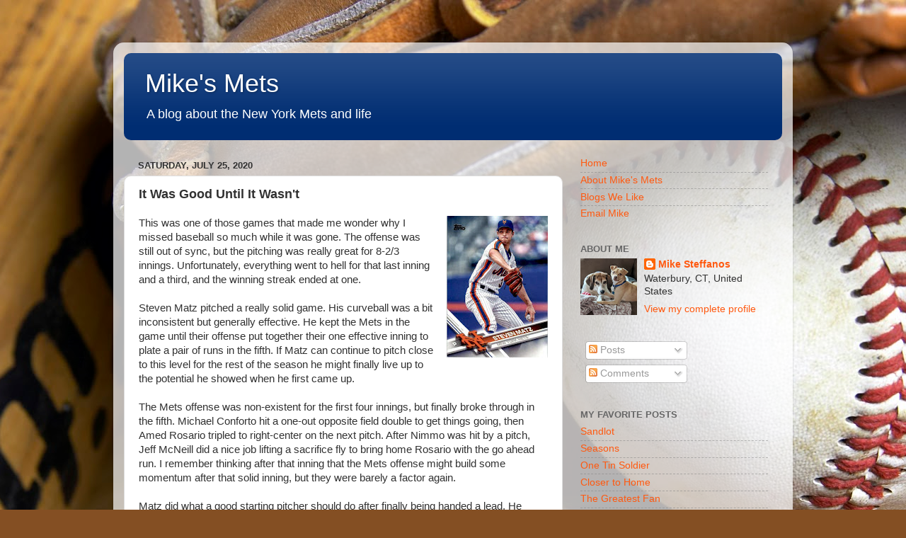

--- FILE ---
content_type: text/html; charset=UTF-8
request_url: https://www.mikesmets.com/2020/07/it-was-good-until-it-wasnt.html
body_size: 21295
content:
<!DOCTYPE html>
<html class='v2' dir='ltr' lang='en'>
<head>
<link href='https://www.blogger.com/static/v1/widgets/4128112664-css_bundle_v2.css' rel='stylesheet' type='text/css'/>
<meta content='width=1100' name='viewport'/>
<meta content='text/html; charset=UTF-8' http-equiv='Content-Type'/>
<meta content='blogger' name='generator'/>
<link href='https://www.mikesmets.com/favicon.ico' rel='icon' type='image/x-icon'/>
<link href='https://www.mikesmets.com/2020/07/it-was-good-until-it-wasnt.html' rel='canonical'/>
<link rel="alternate" type="application/atom+xml" title="Mike&#39;s Mets - Atom" href="https://www.mikesmets.com/feeds/posts/default" />
<link rel="alternate" type="application/rss+xml" title="Mike&#39;s Mets - RSS" href="https://www.mikesmets.com/feeds/posts/default?alt=rss" />
<link rel="service.post" type="application/atom+xml" title="Mike&#39;s Mets - Atom" href="https://www.blogger.com/feeds/1122736168771714314/posts/default" />

<link rel="alternate" type="application/atom+xml" title="Mike&#39;s Mets - Atom" href="https://www.mikesmets.com/feeds/6758161129743703805/comments/default" />
<!--Can't find substitution for tag [blog.ieCssRetrofitLinks]-->
<link href='https://blogger.googleusercontent.com/img/b/R29vZ2xl/AVvXsEigwFFYgq1eZpVuYn5JzSvuC-kynqlkxrJj-Qzno8es34KJqEPYhkk5uQkDaGhuovuOimWqLiZYPZ2si3K0SPqnfxMpnwgMGKGI5H01-f-9BoMy_QEvx_oFFXK22kiC-f2gsuCQLfBpNmRL/s200/matz.jpg' rel='image_src'/>
<meta content='https://www.mikesmets.com/2020/07/it-was-good-until-it-wasnt.html' property='og:url'/>
<meta content='It  Was Good Until It Wasn&#39;t' property='og:title'/>
<meta content='  This was one of those games that made me wonder why I missed baseball so much while it was gone. The offense was still out of sync, but th...' property='og:description'/>
<meta content='https://blogger.googleusercontent.com/img/b/R29vZ2xl/AVvXsEigwFFYgq1eZpVuYn5JzSvuC-kynqlkxrJj-Qzno8es34KJqEPYhkk5uQkDaGhuovuOimWqLiZYPZ2si3K0SPqnfxMpnwgMGKGI5H01-f-9BoMy_QEvx_oFFXK22kiC-f2gsuCQLfBpNmRL/w1200-h630-p-k-no-nu/matz.jpg' property='og:image'/>
<title>Mike's Mets: It  Was Good Until It Wasn't</title>
<style id='page-skin-1' type='text/css'><!--
/*-----------------------------------------------
Blogger Template Style
Name:     Picture Window
Designer: Blogger
URL:      www.blogger.com
----------------------------------------------- */
/* Variable definitions
====================
<Variable name="keycolor" description="Main Color" type="color" default="#1a222a"/>
<Variable name="body.background" description="Body Background" type="background"
color="#dddddd" default="#111111 url(//themes.googleusercontent.com/image?id=1OACCYOE0-eoTRTfsBuX1NMN9nz599ufI1Jh0CggPFA_sK80AGkIr8pLtYRpNUKPmwtEa) repeat-x fixed top center"/>
<Group description="Page Text" selector="body">
<Variable name="body.font" description="Font" type="font"
default="normal normal 15px Arial, Tahoma, Helvetica, FreeSans, sans-serif"/>
<Variable name="body.text.color" description="Text Color" type="color" default="#333333"/>
</Group>
<Group description="Backgrounds" selector=".body-fauxcolumns-outer">
<Variable name="body.background.color" description="Outer Background" type="color" default="#296695"/>
<Variable name="header.background.color" description="Header Background" type="color" default="transparent"/>
<Variable name="post.background.color" description="Post Background" type="color" default="#ffffff"/>
</Group>
<Group description="Links" selector=".main-outer">
<Variable name="link.color" description="Link Color" type="color" default="#336699"/>
<Variable name="link.visited.color" description="Visited Color" type="color" default="#6699cc"/>
<Variable name="link.hover.color" description="Hover Color" type="color" default="#33aaff"/>
</Group>
<Group description="Blog Title" selector=".header h1">
<Variable name="header.font" description="Title Font" type="font"
default="normal normal 36px Arial, Tahoma, Helvetica, FreeSans, sans-serif"/>
<Variable name="header.text.color" description="Text Color" type="color" default="#ffffff" />
</Group>
<Group description="Tabs Text" selector=".tabs-inner .widget li a">
<Variable name="tabs.font" description="Font" type="font"
default="normal normal 15px Arial, Tahoma, Helvetica, FreeSans, sans-serif"/>
<Variable name="tabs.text.color" description="Text Color" type="color" default="#ffffff"/>
<Variable name="tabs.selected.text.color" description="Selected Color" type="color" default="#ff5910"/>
</Group>
<Group description="Tabs Background" selector=".tabs-outer .PageList">
<Variable name="tabs.background.color" description="Background Color" type="color" default="transparent"/>
<Variable name="tabs.selected.background.color" description="Selected Color" type="color" default="transparent"/>
<Variable name="tabs.separator.color" description="Separator Color" type="color" default="transparent"/>
</Group>
<Group description="Post Title" selector="h3.post-title, .comments h4">
<Variable name="post.title.font" description="Title Font" type="font"
default="normal normal 18px Arial, Tahoma, Helvetica, FreeSans, sans-serif"/>
</Group>
<Group description="Date Header" selector=".date-header">
<Variable name="date.header.color" description="Text Color" type="color" default="#313131"/>
</Group>
<Group description="Post" selector=".post">
<Variable name="post.footer.text.color" description="Footer Text Color" type="color" default="#999999"/>
<Variable name="post.border.color" description="Border Color" type="color" default="#dddddd"/>
</Group>
<Group description="Gadgets" selector="h2">
<Variable name="widget.title.font" description="Title Font" type="font"
default="bold normal 13px Arial, Tahoma, Helvetica, FreeSans, sans-serif"/>
<Variable name="widget.title.text.color" description="Title Color" type="color" default="#888888"/>
</Group>
<Group description="Footer" selector=".footer-outer">
<Variable name="footer.text.color" description="Text Color" type="color" default="#cccccc"/>
<Variable name="footer.widget.title.text.color" description="Gadget Title Color" type="color" default="#aaaaaa"/>
</Group>
<Group description="Footer Links" selector=".footer-outer">
<Variable name="footer.link.color" description="Link Color" type="color" default="#99ccee"/>
<Variable name="footer.link.visited.color" description="Visited Color" type="color" default="#77aaee"/>
<Variable name="footer.link.hover.color" description="Hover Color" type="color" default="#33aaff"/>
</Group>
<Variable name="content.margin" description="Content Margin Top" type="length" default="20px" min="0" max="100px"/>
<Variable name="content.padding" description="Content Padding" type="length" default="0" min="0" max="100px"/>
<Variable name="content.background" description="Content Background" type="background"
default="transparent none repeat scroll top left"/>
<Variable name="content.border.radius" description="Content Border Radius" type="length" default="0" min="0" max="100px"/>
<Variable name="content.shadow.spread" description="Content Shadow Spread" type="length" default="0" min="0" max="100px"/>
<Variable name="header.padding" description="Header Padding" type="length" default="0" min="0" max="100px"/>
<Variable name="header.background.gradient" description="Header Gradient" type="url"
default="none"/>
<Variable name="header.border.radius" description="Header Border Radius" type="length" default="0" min="0" max="100px"/>
<Variable name="main.border.radius.top" description="Main Border Radius" type="length" default="20px" min="0" max="100px"/>
<Variable name="footer.border.radius.top" description="Footer Border Radius Top" type="length" default="0" min="0" max="100px"/>
<Variable name="footer.border.radius.bottom" description="Footer Border Radius Bottom" type="length" default="20px" min="0" max="100px"/>
<Variable name="region.shadow.spread" description="Main and Footer Shadow Spread" type="length" default="3px" min="0" max="100px"/>
<Variable name="region.shadow.offset" description="Main and Footer Shadow Offset" type="length" default="1px" min="-50px" max="50px"/>
<Variable name="tabs.background.gradient" description="Tab Background Gradient" type="url" default="none"/>
<Variable name="tab.selected.background.gradient" description="Selected Tab Background" type="url"
default="url(https://resources.blogblog.com/blogblog/data/1kt/transparent/white80.png)"/>
<Variable name="tab.background" description="Tab Background" type="background"
default="transparent url(https://resources.blogblog.com/blogblog/data/1kt/transparent/black50.png) repeat scroll top left"/>
<Variable name="tab.border.radius" description="Tab Border Radius" type="length" default="10px" min="0" max="100px"/>
<Variable name="tab.first.border.radius" description="First Tab Border Radius" type="length" default="10px" min="0" max="100px"/>
<Variable name="tabs.border.radius" description="Tabs Border Radius" type="length" default="0" min="0" max="100px"/>
<Variable name="tabs.spacing" description="Tab Spacing" type="length" default=".25em" min="0" max="10em"/>
<Variable name="tabs.margin.bottom" description="Tab Margin Bottom" type="length" default="0" min="0" max="100px"/>
<Variable name="tabs.margin.sides" description="Tab Margin Sides" type="length" default="20px" min="0" max="100px"/>
<Variable name="main.background" description="Main Background" type="background"
default="transparent url(https://resources.blogblog.com/blogblog/data/1kt/transparent/white80.png) repeat scroll top left"/>
<Variable name="main.padding.sides" description="Main Padding Sides" type="length" default="20px" min="0" max="100px"/>
<Variable name="footer.background" description="Footer Background" type="background"
default="transparent url(https://resources.blogblog.com/blogblog/data/1kt/transparent/black50.png) repeat scroll top left"/>
<Variable name="post.margin.sides" description="Post Margin Sides" type="length" default="-20px" min="-50px" max="50px"/>
<Variable name="post.border.radius" description="Post Border Radius" type="length" default="5px" min="0" max="100px"/>
<Variable name="widget.title.text.transform" description="Widget Title Text Transform" type="string" default="uppercase"/>
<Variable name="mobile.background.overlay" description="Mobile Background Overlay" type="string"
default="transparent none repeat scroll top left"/>
<Variable name="startSide" description="Side where text starts in blog language" type="automatic" default="left"/>
<Variable name="endSide" description="Side where text ends in blog language" type="automatic" default="right"/>
*/
/* Content
----------------------------------------------- */
body {
font: normal normal 15px Arial, Tahoma, Helvetica, FreeSans, sans-serif;
color: #313131;
background: #844f23 url(https://themes.googleusercontent.com/image?id=0BwVBOzw_-hbMNWVjMGM2ZTMtZjJkNy00ODA2LWFiYTMtMmM2MDY0YzMzNTAy) no-repeat fixed top center /* Credit: tacojim (http://www.istockphoto.com/portfolio/tacojim?platform=blogger) */;
}
html body .region-inner {
min-width: 0;
max-width: 100%;
width: auto;
}
.content-outer {
font-size: 90%;
}
a:link {
text-decoration:none;
color: #ff5910;
}
a:visited {
text-decoration:none;
color: #ff5910;
}
a:hover {
text-decoration:underline;
color: #002d72;
}
.content-outer {
background: transparent url(https://resources.blogblog.com/blogblog/data/1kt/transparent/white80.png) repeat scroll top left;
-moz-border-radius: 15px;
-webkit-border-radius: 15px;
-goog-ms-border-radius: 15px;
border-radius: 15px;
-moz-box-shadow: 0 0 3px rgba(0, 0, 0, .15);
-webkit-box-shadow: 0 0 3px rgba(0, 0, 0, .15);
-goog-ms-box-shadow: 0 0 3px rgba(0, 0, 0, .15);
box-shadow: 0 0 3px rgba(0, 0, 0, .15);
margin: 30px auto;
}
.content-inner {
padding: 15px;
}
/* Header
----------------------------------------------- */
.header-outer {
background: #002d72 url(https://resources.blogblog.com/blogblog/data/1kt/transparent/header_gradient_shade.png) repeat-x scroll top left;
_background-image: none;
color: #ffffff;
-moz-border-radius: 10px;
-webkit-border-radius: 10px;
-goog-ms-border-radius: 10px;
border-radius: 10px;
}
.Header img, .Header #header-inner {
-moz-border-radius: 10px;
-webkit-border-radius: 10px;
-goog-ms-border-radius: 10px;
border-radius: 10px;
}
.header-inner .Header .titlewrapper,
.header-inner .Header .descriptionwrapper {
padding-left: 30px;
padding-right: 30px;
}
.Header h1 {
font: normal normal 36px Arial, Tahoma, Helvetica, FreeSans, sans-serif;
text-shadow: 1px 1px 3px rgba(0, 0, 0, 0.3);
}
.Header h1 a {
color: #ffffff;
}
.Header .description {
font-size: 130%;
}
/* Tabs
----------------------------------------------- */
.tabs-inner {
margin: .5em 0 0;
padding: 0;
}
.tabs-inner .section {
margin: 0;
}
.tabs-inner .widget ul {
padding: 0;
background: #f5f5f5 url(https://resources.blogblog.com/blogblog/data/1kt/transparent/tabs_gradient_shade.png) repeat scroll bottom;
-moz-border-radius: 10px;
-webkit-border-radius: 10px;
-goog-ms-border-radius: 10px;
border-radius: 10px;
}
.tabs-inner .widget li {
border: none;
}
.tabs-inner .widget li a {
display: inline-block;
padding: .5em 1em;
margin-right: 0;
color: #ff5910;
font: normal normal 15px Arial, Tahoma, Helvetica, FreeSans, sans-serif;
-moz-border-radius: 0 0 0 0;
-webkit-border-top-left-radius: 0;
-webkit-border-top-right-radius: 0;
-goog-ms-border-radius: 0 0 0 0;
border-radius: 0 0 0 0;
background: transparent none no-repeat scroll top left;
border-right: 1px solid #cccccc;
}
.tabs-inner .widget li:first-child a {
padding-left: 1.25em;
-moz-border-radius-topleft: 10px;
-moz-border-radius-bottomleft: 10px;
-webkit-border-top-left-radius: 10px;
-webkit-border-bottom-left-radius: 10px;
-goog-ms-border-top-left-radius: 10px;
-goog-ms-border-bottom-left-radius: 10px;
border-top-left-radius: 10px;
border-bottom-left-radius: 10px;
}
.tabs-inner .widget li.selected a,
.tabs-inner .widget li a:hover {
position: relative;
z-index: 1;
background: #ffffff url(https://resources.blogblog.com/blogblog/data/1kt/transparent/tabs_gradient_shade.png) repeat scroll bottom;
color: #000000;
-moz-box-shadow: 0 0 0 rgba(0, 0, 0, .15);
-webkit-box-shadow: 0 0 0 rgba(0, 0, 0, .15);
-goog-ms-box-shadow: 0 0 0 rgba(0, 0, 0, .15);
box-shadow: 0 0 0 rgba(0, 0, 0, .15);
}
/* Headings
----------------------------------------------- */
h2 {
font: bold normal 13px Arial, Tahoma, Helvetica, FreeSans, sans-serif;
text-transform: uppercase;
color: #666666;
margin: .5em 0;
}
/* Main
----------------------------------------------- */
.main-outer {
background: transparent none repeat scroll top center;
-moz-border-radius: 0 0 0 0;
-webkit-border-top-left-radius: 0;
-webkit-border-top-right-radius: 0;
-webkit-border-bottom-left-radius: 0;
-webkit-border-bottom-right-radius: 0;
-goog-ms-border-radius: 0 0 0 0;
border-radius: 0 0 0 0;
-moz-box-shadow: 0 0 0 rgba(0, 0, 0, .15);
-webkit-box-shadow: 0 0 0 rgba(0, 0, 0, .15);
-goog-ms-box-shadow: 0 0 0 rgba(0, 0, 0, .15);
box-shadow: 0 0 0 rgba(0, 0, 0, .15);
}
.main-inner {
padding: 15px 5px 20px;
}
.main-inner .column-center-inner {
padding: 0 0;
}
.main-inner .column-left-inner {
padding-left: 0;
}
.main-inner .column-right-inner {
padding-right: 0;
}
/* Posts
----------------------------------------------- */
h3.post-title {
margin: 0;
font: bold normal 18px Arial, Tahoma, Helvetica, FreeSans, sans-serif;
}
.comments h4 {
margin: 1em 0 0;
font: bold normal 18px Arial, Tahoma, Helvetica, FreeSans, sans-serif;
}
.date-header span {
color: #313131;
}
.post-outer {
background-color: #ffffff;
border: solid 1px #dddddd;
-moz-border-radius: 10px;
-webkit-border-radius: 10px;
border-radius: 10px;
-goog-ms-border-radius: 10px;
padding: 15px 20px;
margin: 0 -20px 20px;
}
.post-body {
line-height: 1.4;
font-size: 110%;
position: relative;
}
.post-header {
margin: 0 0 1.5em;
color: #999999;
line-height: 1.6;
}
.post-footer {
margin: .5em 0 0;
color: #999999;
line-height: 1.6;
}
#blog-pager {
font-size: 140%
}
#comments .comment-author {
padding-top: 1.5em;
border-top: dashed 1px #ccc;
border-top: dashed 1px rgba(128, 128, 128, .5);
background-position: 0 1.5em;
}
#comments .comment-author:first-child {
padding-top: 0;
border-top: none;
}
.avatar-image-container {
margin: .2em 0 0;
}
/* Comments
----------------------------------------------- */
.comments .comments-content .icon.blog-author {
background-repeat: no-repeat;
background-image: url([data-uri]);
}
.comments .comments-content .loadmore a {
border-top: 1px solid #002d72;
border-bottom: 1px solid #002d72;
}
.comments .continue {
border-top: 2px solid #002d72;
}
/* Widgets
----------------------------------------------- */
.widget ul, .widget #ArchiveList ul.flat {
padding: 0;
list-style: none;
}
.widget ul li, .widget #ArchiveList ul.flat li {
border-top: dashed 1px #ccc;
border-top: dashed 1px rgba(128, 128, 128, .5);
}
.widget ul li:first-child, .widget #ArchiveList ul.flat li:first-child {
border-top: none;
}
.widget .post-body ul {
list-style: disc;
}
.widget .post-body ul li {
border: none;
}
/* Footer
----------------------------------------------- */
.footer-outer {
color:#eeeeee;
background: transparent url(https://resources.blogblog.com/blogblog/data/1kt/transparent/black50.png) repeat scroll top left;
-moz-border-radius: 10px 10px 10px 10px;
-webkit-border-top-left-radius: 10px;
-webkit-border-top-right-radius: 10px;
-webkit-border-bottom-left-radius: 10px;
-webkit-border-bottom-right-radius: 10px;
-goog-ms-border-radius: 10px 10px 10px 10px;
border-radius: 10px 10px 10px 10px;
-moz-box-shadow: 0 0 0 rgba(0, 0, 0, .15);
-webkit-box-shadow: 0 0 0 rgba(0, 0, 0, .15);
-goog-ms-box-shadow: 0 0 0 rgba(0, 0, 0, .15);
box-shadow: 0 0 0 rgba(0, 0, 0, .15);
}
.footer-inner {
padding: 10px 5px 20px;
}
.footer-outer a {
color: #f4ffdd;
}
.footer-outer a:visited {
color: #bbcc99;
}
.footer-outer a:hover {
color: #ffffff;
}
.footer-outer .widget h2 {
color: #bbbbbb;
}
/* Mobile
----------------------------------------------- */
html body.mobile {
height: auto;
}
html body.mobile {
min-height: 480px;
background-size: 100% auto;
}
.mobile .body-fauxcolumn-outer {
background: transparent none repeat scroll top left;
}
html .mobile .mobile-date-outer, html .mobile .blog-pager {
border-bottom: none;
background: transparent none repeat scroll top center;
margin-bottom: 10px;
}
.mobile .date-outer {
background: transparent none repeat scroll top center;
}
.mobile .header-outer, .mobile .main-outer,
.mobile .post-outer, .mobile .footer-outer {
-moz-border-radius: 0;
-webkit-border-radius: 0;
-goog-ms-border-radius: 0;
border-radius: 0;
}
.mobile .content-outer,
.mobile .main-outer,
.mobile .post-outer {
background: inherit;
border: none;
}
.mobile .content-outer {
font-size: 100%;
}
.mobile-link-button {
background-color: #ff5910;
}
.mobile-link-button a:link, .mobile-link-button a:visited {
color: #ffffff;
}
.mobile-index-contents {
color: #313131;
}
.mobile .tabs-inner .PageList .widget-content {
background: #ffffff url(https://resources.blogblog.com/blogblog/data/1kt/transparent/tabs_gradient_shade.png) repeat scroll bottom;
color: #000000;
}
.mobile .tabs-inner .PageList .widget-content .pagelist-arrow {
border-left: 1px solid #cccccc;
}

--></style>
<style id='template-skin-1' type='text/css'><!--
body {
min-width: 960px;
}
.content-outer, .content-fauxcolumn-outer, .region-inner {
min-width: 960px;
max-width: 960px;
_width: 960px;
}
.main-inner .columns {
padding-left: 0;
padding-right: 310px;
}
.main-inner .fauxcolumn-center-outer {
left: 0;
right: 310px;
/* IE6 does not respect left and right together */
_width: expression(this.parentNode.offsetWidth -
parseInt("0") -
parseInt("310px") + 'px');
}
.main-inner .fauxcolumn-left-outer {
width: 0;
}
.main-inner .fauxcolumn-right-outer {
width: 310px;
}
.main-inner .column-left-outer {
width: 0;
right: 100%;
margin-left: -0;
}
.main-inner .column-right-outer {
width: 310px;
margin-right: -310px;
}
#layout {
min-width: 0;
}
#layout .content-outer {
min-width: 0;
width: 800px;
}
#layout .region-inner {
min-width: 0;
width: auto;
}
body#layout div.add_widget {
padding: 8px;
}
body#layout div.add_widget a {
margin-left: 32px;
}
--></style>
<style>
    body {background-image:url(https\:\/\/themes.googleusercontent.com\/image?id=0BwVBOzw_-hbMNWVjMGM2ZTMtZjJkNy00ODA2LWFiYTMtMmM2MDY0YzMzNTAy);}
    
@media (max-width: 200px) { body {background-image:url(https\:\/\/themes.googleusercontent.com\/image?id=0BwVBOzw_-hbMNWVjMGM2ZTMtZjJkNy00ODA2LWFiYTMtMmM2MDY0YzMzNTAy&options=w200);}}
@media (max-width: 400px) and (min-width: 201px) { body {background-image:url(https\:\/\/themes.googleusercontent.com\/image?id=0BwVBOzw_-hbMNWVjMGM2ZTMtZjJkNy00ODA2LWFiYTMtMmM2MDY0YzMzNTAy&options=w400);}}
@media (max-width: 800px) and (min-width: 401px) { body {background-image:url(https\:\/\/themes.googleusercontent.com\/image?id=0BwVBOzw_-hbMNWVjMGM2ZTMtZjJkNy00ODA2LWFiYTMtMmM2MDY0YzMzNTAy&options=w800);}}
@media (max-width: 1200px) and (min-width: 801px) { body {background-image:url(https\:\/\/themes.googleusercontent.com\/image?id=0BwVBOzw_-hbMNWVjMGM2ZTMtZjJkNy00ODA2LWFiYTMtMmM2MDY0YzMzNTAy&options=w1200);}}
/* Last tag covers anything over one higher than the previous max-size cap. */
@media (min-width: 1201px) { body {background-image:url(https\:\/\/themes.googleusercontent.com\/image?id=0BwVBOzw_-hbMNWVjMGM2ZTMtZjJkNy00ODA2LWFiYTMtMmM2MDY0YzMzNTAy&options=w1600);}}
  </style>
<link href='https://www.blogger.com/dyn-css/authorization.css?targetBlogID=1122736168771714314&amp;zx=5a961019-b55b-4b23-8a11-5c0820787e90' media='none' onload='if(media!=&#39;all&#39;)media=&#39;all&#39;' rel='stylesheet'/><noscript><link href='https://www.blogger.com/dyn-css/authorization.css?targetBlogID=1122736168771714314&amp;zx=5a961019-b55b-4b23-8a11-5c0820787e90' rel='stylesheet'/></noscript>
<meta name='google-adsense-platform-account' content='ca-host-pub-1556223355139109'/>
<meta name='google-adsense-platform-domain' content='blogspot.com'/>

</head>
<body class='loading'>
<div class='navbar no-items section' id='navbar' name='Navbar'>
</div>
<div class='body-fauxcolumns'>
<div class='fauxcolumn-outer body-fauxcolumn-outer'>
<div class='cap-top'>
<div class='cap-left'></div>
<div class='cap-right'></div>
</div>
<div class='fauxborder-left'>
<div class='fauxborder-right'></div>
<div class='fauxcolumn-inner'>
</div>
</div>
<div class='cap-bottom'>
<div class='cap-left'></div>
<div class='cap-right'></div>
</div>
</div>
</div>
<div class='content'>
<div class='content-fauxcolumns'>
<div class='fauxcolumn-outer content-fauxcolumn-outer'>
<div class='cap-top'>
<div class='cap-left'></div>
<div class='cap-right'></div>
</div>
<div class='fauxborder-left'>
<div class='fauxborder-right'></div>
<div class='fauxcolumn-inner'>
</div>
</div>
<div class='cap-bottom'>
<div class='cap-left'></div>
<div class='cap-right'></div>
</div>
</div>
</div>
<div class='content-outer'>
<div class='content-cap-top cap-top'>
<div class='cap-left'></div>
<div class='cap-right'></div>
</div>
<div class='fauxborder-left content-fauxborder-left'>
<div class='fauxborder-right content-fauxborder-right'></div>
<div class='content-inner'>
<header>
<div class='header-outer'>
<div class='header-cap-top cap-top'>
<div class='cap-left'></div>
<div class='cap-right'></div>
</div>
<div class='fauxborder-left header-fauxborder-left'>
<div class='fauxborder-right header-fauxborder-right'></div>
<div class='region-inner header-inner'>
<div class='header section' id='header' name='Header'><div class='widget Header' data-version='1' id='Header1'>
<div id='header-inner'>
<div class='titlewrapper'>
<h1 class='title'>
<a href='https://www.mikesmets.com/'>
Mike's Mets
</a>
</h1>
</div>
<div class='descriptionwrapper'>
<p class='description'><span>A blog about the New York Mets and life</span></p>
</div>
</div>
</div></div>
</div>
</div>
<div class='header-cap-bottom cap-bottom'>
<div class='cap-left'></div>
<div class='cap-right'></div>
</div>
</div>
</header>
<div class='tabs-outer'>
<div class='tabs-cap-top cap-top'>
<div class='cap-left'></div>
<div class='cap-right'></div>
</div>
<div class='fauxborder-left tabs-fauxborder-left'>
<div class='fauxborder-right tabs-fauxborder-right'></div>
<div class='region-inner tabs-inner'>
<div class='tabs section' id='crosscol' name='Cross-Column'><div class='widget HTML' data-version='1' id='HTML2'>
<div class='widget-content'>
<!-- Go to www.addthis.com/dashboard to customize your tools -->
<script type="text/javascript" src="//s7.addthis.com/js/300/addthis_widget.js#pubid=ra-5ea360ea161cd306"></script>
</div>
<div class='clear'></div>
</div></div>
<div class='tabs no-items section' id='crosscol-overflow' name='Cross-Column 2'></div>
</div>
</div>
<div class='tabs-cap-bottom cap-bottom'>
<div class='cap-left'></div>
<div class='cap-right'></div>
</div>
</div>
<div class='main-outer'>
<div class='main-cap-top cap-top'>
<div class='cap-left'></div>
<div class='cap-right'></div>
</div>
<div class='fauxborder-left main-fauxborder-left'>
<div class='fauxborder-right main-fauxborder-right'></div>
<div class='region-inner main-inner'>
<div class='columns fauxcolumns'>
<div class='fauxcolumn-outer fauxcolumn-center-outer'>
<div class='cap-top'>
<div class='cap-left'></div>
<div class='cap-right'></div>
</div>
<div class='fauxborder-left'>
<div class='fauxborder-right'></div>
<div class='fauxcolumn-inner'>
</div>
</div>
<div class='cap-bottom'>
<div class='cap-left'></div>
<div class='cap-right'></div>
</div>
</div>
<div class='fauxcolumn-outer fauxcolumn-left-outer'>
<div class='cap-top'>
<div class='cap-left'></div>
<div class='cap-right'></div>
</div>
<div class='fauxborder-left'>
<div class='fauxborder-right'></div>
<div class='fauxcolumn-inner'>
</div>
</div>
<div class='cap-bottom'>
<div class='cap-left'></div>
<div class='cap-right'></div>
</div>
</div>
<div class='fauxcolumn-outer fauxcolumn-right-outer'>
<div class='cap-top'>
<div class='cap-left'></div>
<div class='cap-right'></div>
</div>
<div class='fauxborder-left'>
<div class='fauxborder-right'></div>
<div class='fauxcolumn-inner'>
</div>
</div>
<div class='cap-bottom'>
<div class='cap-left'></div>
<div class='cap-right'></div>
</div>
</div>
<!-- corrects IE6 width calculation -->
<div class='columns-inner'>
<div class='column-center-outer'>
<div class='column-center-inner'>
<div class='main section' id='main' name='Main'><div class='widget Blog' data-version='1' id='Blog1'>
<div class='blog-posts hfeed'>

          <div class="date-outer">
        
<h2 class='date-header'><span>Saturday, July 25, 2020</span></h2>

          <div class="date-posts">
        
<div class='post-outer'>
<div class='post hentry uncustomized-post-template' itemprop='blogPost' itemscope='itemscope' itemtype='http://schema.org/BlogPosting'>
<meta content='https://blogger.googleusercontent.com/img/b/R29vZ2xl/AVvXsEigwFFYgq1eZpVuYn5JzSvuC-kynqlkxrJj-Qzno8es34KJqEPYhkk5uQkDaGhuovuOimWqLiZYPZ2si3K0SPqnfxMpnwgMGKGI5H01-f-9BoMy_QEvx_oFFXK22kiC-f2gsuCQLfBpNmRL/s200/matz.jpg' itemprop='image_url'/>
<meta content='1122736168771714314' itemprop='blogId'/>
<meta content='6758161129743703805' itemprop='postId'/>
<a name='6758161129743703805'></a>
<h3 class='post-title entry-title' itemprop='name'>
It  Was Good Until It Wasn't
</h3>
<div class='post-header'>
<div class='post-header-line-1'></div>
</div>
<div class='post-body entry-content' id='post-body-6758161129743703805' itemprop='description articleBody'>
<div class="separator" style="clear: both; text-align: center;">
<a href="https://blogger.googleusercontent.com/img/b/R29vZ2xl/AVvXsEigwFFYgq1eZpVuYn5JzSvuC-kynqlkxrJj-Qzno8es34KJqEPYhkk5uQkDaGhuovuOimWqLiZYPZ2si3K0SPqnfxMpnwgMGKGI5H01-f-9BoMy_QEvx_oFFXK22kiC-f2gsuCQLfBpNmRL/s1600/matz.jpg" style="clear: right; float: right; margin-bottom: 1em; margin-left: 1em;"><img border="0" data-original-height="704" data-original-width="505" height="200" src="https://blogger.googleusercontent.com/img/b/R29vZ2xl/AVvXsEigwFFYgq1eZpVuYn5JzSvuC-kynqlkxrJj-Qzno8es34KJqEPYhkk5uQkDaGhuovuOimWqLiZYPZ2si3K0SPqnfxMpnwgMGKGI5H01-f-9BoMy_QEvx_oFFXK22kiC-f2gsuCQLfBpNmRL/s200/matz.jpg" width="143" /></a></div>
This was one of those games that made me wonder why I missed baseball so much while it was gone. The offense was still out of sync, but the pitching was really great for 8-2/3 innings. Unfortunately, everything went to hell for that last inning and a third, and the winning streak ended at one.<br />
<div>
<br /></div>
<div>
Steven Matz pitched a really solid game. His curveball was a bit inconsistent but generally effective. He kept the Mets in the game until their offense put together their one effective inning to plate a pair of runs in the fifth. If Matz can continue to pitch close to this level for the rest of the season he might finally live up to the potential he showed when he first came up.</div>
<div>
<br /></div>
<div>
The Mets offense was non-existent for the first four innings, but finally broke through in the fifth. Michael Conforto hit a one-out opposite field double to get things going, then Amed Rosario tripled to right-center on the next pitch. After Nimmo was hit by a pitch, Jeff McNeill did a nice job lifting a sacrifice fly to bring home Rosario with the go ahead run. I remember thinking after that inning that the Mets offense might build some momentum after that solid inning, but they were barely a factor again.<span><a name="more"></a></span></div>
<div>
<br /></div>
<div>
Matz did what a good starting pitcher should do after finally being handed a lead. He struck out the side in the top of the sixth in convincing fashion to end his night. Alonso, Cespedes and Cano were due up in the bottom of the inning, and I thought that this was a real chance to take control of the game. Not so much: strikeout, strikeout, pop out. The offense was back in their coma.</div>
<div>
<br /></div>
<div>
Jeurys Familia was the first man out of the bullpen for the Mets, and he looked really good. His splitter and his slider were working, but what was really impressive was the hard sinker. It ha..d that really sharp downward bite that was missing so often last season. He retired Freeman, Ozuna and Duvall, and none of them made hard contact.</div>
<div>
<br /></div>
<div>
After the Mets wasted a leadoff single by Conforto in the bottom of the seventh,&nbsp;Dellin Betances was next out of the bullpen for the Mets. He was throwing a great slider, but didn't seem to have confidence in his fastball. His velocity was in the mid-90s but he wasn't locating it well. He got a couple of outs, but then gave up a single to Austin Riley. Justin Wilson was brought in to face Matt Adams and gave up a single that put runners on the corners, but then struck out Acuna to end that threat.</div>
<div>
<br /></div>
<div>
After the Mets failed to score in their half of the eighth, Diaz came in to start the ninth. Gary Cohen pointed out that Diaz had never saved games in consecutive days last year, which gave me a little ache in the pit of my stomach. Diaz was throwing the ball great, though. He struck out Albies, then got Freeman to fly out. He fell behind Ozuna, but came back to get the count full.&nbsp; He threw an outside fastball that Ozuna was able to line the opposite way for a home run.</div>
<div>
<br /></div>
<div>
Honestly, it wasn't a bad performance, it wasn't even that bad of a pitch on the home run, but he blew a huge save when he was a strike away from getting it done. Now it just remains to be seen whether he has the stones to shake it off or if he'll lose his confidence again like last year.</div>
<div>
<br /></div>
<div>
As bitter as that was, the Mets had a chance to win the game in the bottom of the ninth. As they did in the bottom of the seventh, Brandon Nimmo and Jeff McNeill came up in the bottom of the ninth with 2 on and 1 out and failed to plate a run. So Diaz and Hunter Strickland will go down as the goats of this game, but the offense deserves a lot of the blame, too.</div>
<div>
<br /></div>
<div>
This was a tough loss, particularly in such a short season, but there's another game tomorrow. Let's stop the bleeding now.</div>
<div>
<br /></div>
<div>
Please stay safe, be well and take care. May all your save opportunities be successful.</div>
<div>
<br /></div>
<div>
<br />
<div style="text-align: left;">
<a href="https://blogger.googleusercontent.com/img/b/R29vZ2xl/AVvXsEiEwT7UguX3TPFEgqn2MqtBT3lThdxa38mEPf0dEot9n0ryskpIChaF4cQTBy0ESS33qy1KDfafs0cU1_vQNcp595wxh6mPd_nvsiX6l8ZZexb92-ddlyNwcSPktBlvivJzdNB3-MYFujaa/s1600/icons8-twitter-16.png" style="clear: left; float: left; margin-bottom: 1em; margin-right: 1em;"><img border="0" data-original-height="16" data-original-width="16" src="https://blogger.googleusercontent.com/img/b/R29vZ2xl/AVvXsEiEwT7UguX3TPFEgqn2MqtBT3lThdxa38mEPf0dEot9n0ryskpIChaF4cQTBy0ESS33qy1KDfafs0cU1_vQNcp595wxh6mPd_nvsiX6l8ZZexb92-ddlyNwcSPktBlvivJzdNB3-MYFujaa/s1600/icons8-twitter-16.png" /></a>&nbsp;Follow me on Twitter&nbsp;<b><a href="https://twitter.com/MikeSteffanos">@MikeSteffanos</a></b></div>
</div>
<div>
<br /></div>
<div>
<br /></div>
<div style='clear: both;'></div>
</div>
<div class='post-footer'>
<div class='post-footer-line post-footer-line-1'>
<span class='post-author vcard'>
By
<span class='fn' itemprop='author' itemscope='itemscope' itemtype='http://schema.org/Person'>
<meta content='https://www.blogger.com/profile/08573922415294713184' itemprop='url'/>
<a class='g-profile' href='https://www.blogger.com/profile/08573922415294713184' rel='author' title='author profile'>
<span itemprop='name'>Mike Steffanos</span>
</a>
</span>
</span>
<span class='post-timestamp'>
at
<meta content='https://www.mikesmets.com/2020/07/it-was-good-until-it-wasnt.html' itemprop='url'/>
<a class='timestamp-link' href='https://www.mikesmets.com/2020/07/it-was-good-until-it-wasnt.html' rel='bookmark' title='permanent link'><abbr class='published' itemprop='datePublished' title='2020-07-25T23:43:00-04:00'>July 25, 2020</abbr></a>
</span>
<span class='post-comment-link'>
</span>
<span class='post-icons'>
<span class='item-action'>
<a href='https://www.blogger.com/email-post/1122736168771714314/6758161129743703805' title='Email Post'>
<img alt='' class='icon-action' height='13' src='https://resources.blogblog.com/img/icon18_email.gif' width='18'/>
</a>
</span>
<span class='item-control blog-admin pid-1806808774'>
<a href='https://www.blogger.com/post-edit.g?blogID=1122736168771714314&postID=6758161129743703805&from=pencil' title='Edit Post'>
<img alt='' class='icon-action' height='18' src='https://resources.blogblog.com/img/icon18_edit_allbkg.gif' width='18'/>
</a>
</span>
</span>
<div class='post-share-buttons goog-inline-block'>
<a class='goog-inline-block share-button sb-email' href='https://www.blogger.com/share-post.g?blogID=1122736168771714314&postID=6758161129743703805&target=email' target='_blank' title='Email This'><span class='share-button-link-text'>Email This</span></a><a class='goog-inline-block share-button sb-blog' href='https://www.blogger.com/share-post.g?blogID=1122736168771714314&postID=6758161129743703805&target=blog' onclick='window.open(this.href, "_blank", "height=270,width=475"); return false;' target='_blank' title='BlogThis!'><span class='share-button-link-text'>BlogThis!</span></a><a class='goog-inline-block share-button sb-twitter' href='https://www.blogger.com/share-post.g?blogID=1122736168771714314&postID=6758161129743703805&target=twitter' target='_blank' title='Share to X'><span class='share-button-link-text'>Share to X</span></a><a class='goog-inline-block share-button sb-facebook' href='https://www.blogger.com/share-post.g?blogID=1122736168771714314&postID=6758161129743703805&target=facebook' onclick='window.open(this.href, "_blank", "height=430,width=640"); return false;' target='_blank' title='Share to Facebook'><span class='share-button-link-text'>Share to Facebook</span></a><a class='goog-inline-block share-button sb-pinterest' href='https://www.blogger.com/share-post.g?blogID=1122736168771714314&postID=6758161129743703805&target=pinterest' target='_blank' title='Share to Pinterest'><span class='share-button-link-text'>Share to Pinterest</span></a>
</div>
</div>
<div class='post-footer-line post-footer-line-2'>
<span class='post-labels'>
</span>
</div>
<div class='post-footer-line post-footer-line-3'>
<span class='post-location'>
</span>
</div>
</div>
</div>
<div class='comments' id='comments'>
<a name='comments'></a>
<h4>No comments:</h4>
<div id='Blog1_comments-block-wrapper'>
<dl class='avatar-comment-indent' id='comments-block'>
</dl>
</div>
<p class='comment-footer'>
<div class='comment-form'>
<a name='comment-form'></a>
<h4 id='comment-post-message'>Post a Comment</h4>
<p>
</p>
<a href='https://www.blogger.com/comment/frame/1122736168771714314?po=6758161129743703805&hl=en&saa=85391&origin=https://www.mikesmets.com' id='comment-editor-src'></a>
<iframe allowtransparency='true' class='blogger-iframe-colorize blogger-comment-from-post' frameborder='0' height='410px' id='comment-editor' name='comment-editor' src='' width='100%'></iframe>
<script src='https://www.blogger.com/static/v1/jsbin/4212676325-comment_from_post_iframe.js' type='text/javascript'></script>
<script type='text/javascript'>
      BLOG_CMT_createIframe('https://www.blogger.com/rpc_relay.html');
    </script>
</div>
</p>
</div>
</div>

        </div></div>
      
</div>
<div class='blog-pager' id='blog-pager'>
<span id='blog-pager-newer-link'>
<a class='blog-pager-newer-link' href='https://www.mikesmets.com/2020/07/pandemic-ball-update.html' id='Blog1_blog-pager-newer-link' title='Newer Post'>Newer Post</a>
</span>
<span id='blog-pager-older-link'>
<a class='blog-pager-older-link' href='https://www.mikesmets.com/2020/07/a-perfectly-scripted-win.html' id='Blog1_blog-pager-older-link' title='Older Post'>Older Post</a>
</span>
<a class='home-link' href='https://www.mikesmets.com/'>Home</a>
</div>
<div class='clear'></div>
<div class='post-feeds'>
<div class='feed-links'>
Subscribe to:
<a class='feed-link' href='https://www.mikesmets.com/feeds/6758161129743703805/comments/default' target='_blank' type='application/atom+xml'>Post Comments (Atom)</a>
</div>
</div>
</div><div class='widget FeaturedPost' data-version='1' id='FeaturedPost1'>
<div class='post-summary'>
<h3><a href='https://www.mikesmets.com/2024/01/the-defense-doesnt-rest.html'>The Defense Doesn&#39;t Rest</a></h3>
<p>
A renewed emphasis on defense would be a good thing for the New York Mets. Mike Vaccaro had an interesting column in the New York Post &#160;abou...
</p>
<img class='image' src='https://blogger.googleusercontent.com/img/b/R29vZ2xl/AVvXsEgW0eSuyneG0LhRuwqF31sqdTGDkzXjbkttvnDXVbxkoeEGezszqUYze3MAN7Z5AmBi1nPzyAr3EayYeeOOgavZaHpU68xyk1xwiaeaO7Rtr711-5tB9mbtXXLO5DdhLimkTrdapQNSYsbwSB056uaF_Xk0jgZTD7iQt5W9Qvd7rPUM621ywFtZfa1Y4uca/w200-h191/goldglove.jpg'/>
</div>
<style type='text/css'>
    .image {
      width: 100%;
    }
  </style>
<div class='clear'></div>
</div><div class='widget PopularPosts' data-version='1' id='PopularPosts1'>
<div class='widget-content popular-posts'>
<ul>
<li>
<div class='item-content'>
<div class='item-thumbnail'>
<a href='https://www.mikesmets.com/2025/01/attempting-comeback.html' target='_blank'>
<img alt='' border='0' src='https://blogger.googleusercontent.com/img/b/R29vZ2xl/AVvXsEjdRAdny3mTp4ycAfyKZYA7ZBaWm4-W6O4h1zFgQpRAMuRUBHOIysFv-FNKdpm8dvDDOi-RE7mIAPrmU7jTvgZJnbkXjHwB6DwFFYtgEqNQKaml8Jeil_Yyv2keKtUn6h6AREXX16zVDABFaSiyubM7NPrZR8pqGegvUuIC1x9qYEjpkd1AjznvpQPYpAB_/w72-h72-p-k-no-nu/gone.jpg'/>
</a>
</div>
<div class='item-title'><a href='https://www.mikesmets.com/2025/01/attempting-comeback.html'>Attempting a Comeback</a></div>
<div class='item-snippet'>New Mets content coming soon. It&#39;s been a while. When I last posted, the 2024 season had barely begun for the Mets. After staggering out...</div>
</div>
<div style='clear: both;'></div>
</li>
<li>
<div class='item-content'>
<div class='item-thumbnail'>
<a href='https://www.mikesmets.com/2023/12/eating-your-vegetables-is-never-fun.html' target='_blank'>
<img alt='' border='0' src='https://blogger.googleusercontent.com/img/b/R29vZ2xl/AVvXsEi75kdIqA7SeiO17GlZ7EmgOFm5nxxbQF8jZqSSvx1b6kqCFjmRJjNygaaYNyhWKRvzfpc7jSa4YcXsocGl0dLkjft0aS6Uymx3_GkQXyn1oxInSngrnChh4szjBoirbZnCZIwSL5dxSfeaCa3CIXn3Yv27-Os849rZTvQjtDUux7fZQd4WBYiR8-VNgtUq/w72-h72-p-k-no-nu/vegetables.jpg'/>
</a>
</div>
<div class='item-title'><a href='https://www.mikesmets.com/2023/12/eating-your-vegetables-is-never-fun.html'>Eating Your Vegetables Is Never Fun</a></div>
<div class='item-snippet'>Last winter was a blast for Mets fans, at least until the Correa deal fell through. This year is less about immediate gratification, with a ...</div>
</div>
<div style='clear: both;'></div>
</li>
</ul>
<div class='clear'></div>
</div>
</div></div>
</div>
</div>
<div class='column-left-outer'>
<div class='column-left-inner'>
<aside>
</aside>
</div>
</div>
<div class='column-right-outer'>
<div class='column-right-inner'>
<aside>
<div class='sidebar section' id='sidebar-right-1'>
<div class='widget PageList' data-version='1' id='PageList2'>
<div class='widget-content'>
<ul>
<li>
<a href='https://www.mikesmets.com/'>Home</a>
</li>
<li>
<a href='https://www.mikesmets.com/p/about-mikes-mets.html'>About Mike's Mets</a>
</li>
<li>
<a href='https://www.mikesmets.com/p/blogroll.html'> Blogs We Like</a>
</li>
<li>
<a href='mailto:mikesmets@gmail.com'>Email Mike</a>
</li>
</ul>
<div class='clear'></div>
</div>
</div><div class='widget Profile' data-version='1' id='Profile1'>
<h2>About Me</h2>
<div class='widget-content'>
<a href='https://www.blogger.com/profile/08573922415294713184'><img alt='My photo' class='profile-img' height='80' src='//blogger.googleusercontent.com/img/b/R29vZ2xl/AVvXsEgfK-s0DHI5OsNigrGTpq19v_krVwi36sfHyXxz8seORQkv-alLBY4aD0nkTMnzGyw1enpKtpiFyw7mttYSNMq6zP9yrXIbsBjY_g_HTZv-QHBhHpARrFOG2IrYiwyJoB0/s113/nuttydevo.jpg' width='80'/></a>
<dl class='profile-datablock'>
<dt class='profile-data'>
<a class='profile-name-link g-profile' href='https://www.blogger.com/profile/08573922415294713184' rel='author' style='background-image: url(//www.blogger.com/img/logo-16.png);'>
Mike Steffanos
</a>
</dt>
<dd class='profile-data'>Waterbury, CT, United States</dd>
</dl>
<a class='profile-link' href='https://www.blogger.com/profile/08573922415294713184' rel='author'>View my complete profile</a>
<div class='clear'></div>
</div>
</div><div class='widget Subscribe' data-version='1' id='Subscribe1'>
<div style='white-space:nowrap'>
<div class='widget-content'>
<div class='subscribe-wrapper subscribe-type-POST'>
<div class='subscribe expanded subscribe-type-POST' id='SW_READER_LIST_Subscribe1POST' style='display:none;'>
<div class='top'>
<span class='inner' onclick='return(_SW_toggleReaderList(event, "Subscribe1POST"));'>
<img class='subscribe-dropdown-arrow' src='https://resources.blogblog.com/img/widgets/arrow_dropdown.gif'/>
<img align='absmiddle' alt='' border='0' class='feed-icon' src='https://resources.blogblog.com/img/icon_feed12.png'/>
Posts
</span>
<div class='feed-reader-links'>
<a class='feed-reader-link' href='https://www.netvibes.com/subscribe.php?url=https%3A%2F%2Fwww.mikesmets.com%2Ffeeds%2Fposts%2Fdefault' target='_blank'>
<img src='https://resources.blogblog.com/img/widgets/subscribe-netvibes.png'/>
</a>
<a class='feed-reader-link' href='https://add.my.yahoo.com/content?url=https%3A%2F%2Fwww.mikesmets.com%2Ffeeds%2Fposts%2Fdefault' target='_blank'>
<img src='https://resources.blogblog.com/img/widgets/subscribe-yahoo.png'/>
</a>
<a class='feed-reader-link' href='https://www.mikesmets.com/feeds/posts/default' target='_blank'>
<img align='absmiddle' class='feed-icon' src='https://resources.blogblog.com/img/icon_feed12.png'/>
                  Atom
                </a>
</div>
</div>
<div class='bottom'></div>
</div>
<div class='subscribe' id='SW_READER_LIST_CLOSED_Subscribe1POST' onclick='return(_SW_toggleReaderList(event, "Subscribe1POST"));'>
<div class='top'>
<span class='inner'>
<img class='subscribe-dropdown-arrow' src='https://resources.blogblog.com/img/widgets/arrow_dropdown.gif'/>
<span onclick='return(_SW_toggleReaderList(event, "Subscribe1POST"));'>
<img align='absmiddle' alt='' border='0' class='feed-icon' src='https://resources.blogblog.com/img/icon_feed12.png'/>
Posts
</span>
</span>
</div>
<div class='bottom'></div>
</div>
</div>
<div class='subscribe-wrapper subscribe-type-PER_POST'>
<div class='subscribe expanded subscribe-type-PER_POST' id='SW_READER_LIST_Subscribe1PER_POST' style='display:none;'>
<div class='top'>
<span class='inner' onclick='return(_SW_toggleReaderList(event, "Subscribe1PER_POST"));'>
<img class='subscribe-dropdown-arrow' src='https://resources.blogblog.com/img/widgets/arrow_dropdown.gif'/>
<img align='absmiddle' alt='' border='0' class='feed-icon' src='https://resources.blogblog.com/img/icon_feed12.png'/>
Comments
</span>
<div class='feed-reader-links'>
<a class='feed-reader-link' href='https://www.netvibes.com/subscribe.php?url=https%3A%2F%2Fwww.mikesmets.com%2Ffeeds%2F6758161129743703805%2Fcomments%2Fdefault' target='_blank'>
<img src='https://resources.blogblog.com/img/widgets/subscribe-netvibes.png'/>
</a>
<a class='feed-reader-link' href='https://add.my.yahoo.com/content?url=https%3A%2F%2Fwww.mikesmets.com%2Ffeeds%2F6758161129743703805%2Fcomments%2Fdefault' target='_blank'>
<img src='https://resources.blogblog.com/img/widgets/subscribe-yahoo.png'/>
</a>
<a class='feed-reader-link' href='https://www.mikesmets.com/feeds/6758161129743703805/comments/default' target='_blank'>
<img align='absmiddle' class='feed-icon' src='https://resources.blogblog.com/img/icon_feed12.png'/>
                  Atom
                </a>
</div>
</div>
<div class='bottom'></div>
</div>
<div class='subscribe' id='SW_READER_LIST_CLOSED_Subscribe1PER_POST' onclick='return(_SW_toggleReaderList(event, "Subscribe1PER_POST"));'>
<div class='top'>
<span class='inner'>
<img class='subscribe-dropdown-arrow' src='https://resources.blogblog.com/img/widgets/arrow_dropdown.gif'/>
<span onclick='return(_SW_toggleReaderList(event, "Subscribe1PER_POST"));'>
<img align='absmiddle' alt='' border='0' class='feed-icon' src='https://resources.blogblog.com/img/icon_feed12.png'/>
Comments
</span>
</span>
</div>
<div class='bottom'></div>
</div>
</div>
<div style='clear:both'></div>
</div>
</div>
<div class='clear'></div>
</div><div class='widget LinkList' data-version='1' id='LinkList1'>
<h2>My Favorite Posts</h2>
<div class='widget-content'>
<ul>
<li><a href='https://www.mikesmets.com/2021/01/sandlot.html'>Sandlot</a></li>
<li><a href='https://www.mikesmets.com/2023/10/seasons.html'>Seasons</a></li>
<li><a href='https://www.mikesmets.com/2020/05/one-tin-soldier.html'>One Tin Soldier</a></li>
<li><a href='https://www.mikesmets.com/2020/05/closer-to-home.html'>Closer to Home</a></li>
<li><a href='https://www.mikesmets.com/2020/06/the-greatest-fan.html'>The Greatest Fan</a></li>
<li><a href='https://www.mikesmets.com/2021/01/times-of-your-life.html'>Times of Your Life</a></li>
<li><a href='https://www.mikesmets.com/2023/09/tuning-out-noise.html'>Tuning Out the Noise</a></li>
<li><a href='https://www.mikesmets.com/2020/04/the-spring-of-our-discontent.html'>The Spring of Our Discontent</a></li>
<li><a href='https://www.mikesmets.com/2020/04/a-celebration-of-mediocrity.html'>My Series on the 2005 Mets Season</a></li>
<li><a href='https://www.mikesmets.com/2020/11/when-you-meet-right-one-you-know-it.html'>When You Meet the Right One, You Know It</a></li>
</ul>
<div class='clear'></div>
</div>
</div><div class='widget BlogSearch' data-version='1' id='BlogSearch2'>
<h2 class='title'>Search This Blog</h2>
<div class='widget-content'>
<div id='BlogSearch2_form'>
<form action='https://www.mikesmets.com/search' class='gsc-search-box' target='_top'>
<table cellpadding='0' cellspacing='0' class='gsc-search-box'>
<tbody>
<tr>
<td class='gsc-input'>
<input autocomplete='off' class='gsc-input' name='q' size='10' title='search' type='text' value=''/>
</td>
<td class='gsc-search-button'>
<input class='gsc-search-button' title='search' type='submit' value='Search'/>
</td>
</tr>
</tbody>
</table>
</form>
</div>
</div>
<div class='clear'></div>
</div><div class='widget BlogArchive' data-version='1' id='BlogArchive1'>
<h2>Mike's Mets Archive</h2>
<div class='widget-content'>
<div id='ArchiveList'>
<div id='BlogArchive1_ArchiveList'>
<ul class='flat'>
<li class='archivedate'>
<a href='https://www.mikesmets.com/2025/01/'>January 2025</a> (1)
      </li>
<li class='archivedate'>
<a href='https://www.mikesmets.com/2024/04/'>April 2024</a> (1)
      </li>
<li class='archivedate'>
<a href='https://www.mikesmets.com/2024/03/'>March 2024</a> (1)
      </li>
<li class='archivedate'>
<a href='https://www.mikesmets.com/2024/02/'>February 2024</a> (1)
      </li>
<li class='archivedate'>
<a href='https://www.mikesmets.com/2024/01/'>January 2024</a> (3)
      </li>
<li class='archivedate'>
<a href='https://www.mikesmets.com/2023/12/'>December 2023</a> (2)
      </li>
<li class='archivedate'>
<a href='https://www.mikesmets.com/2023/11/'>November 2023</a> (4)
      </li>
<li class='archivedate'>
<a href='https://www.mikesmets.com/2023/10/'>October 2023</a> (4)
      </li>
<li class='archivedate'>
<a href='https://www.mikesmets.com/2023/09/'>September 2023</a> (6)
      </li>
<li class='archivedate'>
<a href='https://www.mikesmets.com/2023/08/'>August 2023</a> (5)
      </li>
<li class='archivedate'>
<a href='https://www.mikesmets.com/2023/07/'>July 2023</a> (5)
      </li>
<li class='archivedate'>
<a href='https://www.mikesmets.com/2023/06/'>June 2023</a> (3)
      </li>
<li class='archivedate'>
<a href='https://www.mikesmets.com/2023/05/'>May 2023</a> (8)
      </li>
<li class='archivedate'>
<a href='https://www.mikesmets.com/2023/04/'>April 2023</a> (7)
      </li>
<li class='archivedate'>
<a href='https://www.mikesmets.com/2023/03/'>March 2023</a> (7)
      </li>
<li class='archivedate'>
<a href='https://www.mikesmets.com/2023/02/'>February 2023</a> (3)
      </li>
<li class='archivedate'>
<a href='https://www.mikesmets.com/2023/01/'>January 2023</a> (5)
      </li>
<li class='archivedate'>
<a href='https://www.mikesmets.com/2022/12/'>December 2022</a> (5)
      </li>
<li class='archivedate'>
<a href='https://www.mikesmets.com/2022/11/'>November 2022</a> (5)
      </li>
<li class='archivedate'>
<a href='https://www.mikesmets.com/2022/10/'>October 2022</a> (4)
      </li>
<li class='archivedate'>
<a href='https://www.mikesmets.com/2022/09/'>September 2022</a> (4)
      </li>
<li class='archivedate'>
<a href='https://www.mikesmets.com/2022/08/'>August 2022</a> (3)
      </li>
<li class='archivedate'>
<a href='https://www.mikesmets.com/2022/07/'>July 2022</a> (4)
      </li>
<li class='archivedate'>
<a href='https://www.mikesmets.com/2022/06/'>June 2022</a> (9)
      </li>
<li class='archivedate'>
<a href='https://www.mikesmets.com/2022/05/'>May 2022</a> (4)
      </li>
<li class='archivedate'>
<a href='https://www.mikesmets.com/2022/04/'>April 2022</a> (6)
      </li>
<li class='archivedate'>
<a href='https://www.mikesmets.com/2022/03/'>March 2022</a> (12)
      </li>
<li class='archivedate'>
<a href='https://www.mikesmets.com/2022/02/'>February 2022</a> (4)
      </li>
<li class='archivedate'>
<a href='https://www.mikesmets.com/2022/01/'>January 2022</a> (4)
      </li>
<li class='archivedate'>
<a href='https://www.mikesmets.com/2021/11/'>November 2021</a> (3)
      </li>
<li class='archivedate'>
<a href='https://www.mikesmets.com/2021/10/'>October 2021</a> (6)
      </li>
<li class='archivedate'>
<a href='https://www.mikesmets.com/2021/09/'>September 2021</a> (5)
      </li>
<li class='archivedate'>
<a href='https://www.mikesmets.com/2021/08/'>August 2021</a> (4)
      </li>
<li class='archivedate'>
<a href='https://www.mikesmets.com/2021/07/'>July 2021</a> (9)
      </li>
<li class='archivedate'>
<a href='https://www.mikesmets.com/2021/06/'>June 2021</a> (11)
      </li>
<li class='archivedate'>
<a href='https://www.mikesmets.com/2021/05/'>May 2021</a> (14)
      </li>
<li class='archivedate'>
<a href='https://www.mikesmets.com/2021/04/'>April 2021</a> (18)
      </li>
<li class='archivedate'>
<a href='https://www.mikesmets.com/2021/03/'>March 2021</a> (20)
      </li>
<li class='archivedate'>
<a href='https://www.mikesmets.com/2021/02/'>February 2021</a> (19)
      </li>
<li class='archivedate'>
<a href='https://www.mikesmets.com/2021/01/'>January 2021</a> (22)
      </li>
<li class='archivedate'>
<a href='https://www.mikesmets.com/2020/12/'>December 2020</a> (22)
      </li>
<li class='archivedate'>
<a href='https://www.mikesmets.com/2020/11/'>November 2020</a> (19)
      </li>
<li class='archivedate'>
<a href='https://www.mikesmets.com/2020/10/'>October 2020</a> (17)
      </li>
<li class='archivedate'>
<a href='https://www.mikesmets.com/2020/09/'>September 2020</a> (17)
      </li>
<li class='archivedate'>
<a href='https://www.mikesmets.com/2020/08/'>August 2020</a> (24)
      </li>
<li class='archivedate'>
<a href='https://www.mikesmets.com/2020/07/'>July 2020</a> (31)
      </li>
<li class='archivedate'>
<a href='https://www.mikesmets.com/2020/06/'>June 2020</a> (29)
      </li>
<li class='archivedate'>
<a href='https://www.mikesmets.com/2020/05/'>May 2020</a> (32)
      </li>
<li class='archivedate'>
<a href='https://www.mikesmets.com/2020/04/'>April 2020</a> (36)
      </li>
<li class='archivedate'>
<a href='https://www.mikesmets.com/2020/03/'>March 2020</a> (9)
      </li>
</ul>
</div>
</div>
<div class='clear'></div>
</div>
</div></div>
<table border='0' cellpadding='0' cellspacing='0' class='section-columns columns-2'>
<tbody>
<tr>
<td class='first columns-cell'>
<div class='sidebar section' id='sidebar-right-2-1'><div class='widget Label' data-version='1' id='Label1'>
<h2>Labels</h2>
<div class='widget-content list-label-widget-content'>
<ul>
<li>
<a dir='ltr' href='https://www.mikesmets.com/search/label/1986%20Mets'>1986 Mets</a>
</li>
<li>
<a dir='ltr' href='https://www.mikesmets.com/search/label/2005%20Mets'>2005 Mets</a>
</li>
<li>
<a dir='ltr' href='https://www.mikesmets.com/search/label/2020'>2020</a>
</li>
<li>
<a dir='ltr' href='https://www.mikesmets.com/search/label/2020-2021%20Hot%20Stove'>2020-2021 Hot Stove</a>
</li>
<li>
<a dir='ltr' href='https://www.mikesmets.com/search/label/2021-2022%20Hot%20Stove'>2021-2022 Hot Stove</a>
</li>
<li>
<a dir='ltr' href='https://www.mikesmets.com/search/label/2022-2023%20Hot%20Stove'>2022-2023 Hot Stove</a>
</li>
<li>
<a dir='ltr' href='https://www.mikesmets.com/search/label/2023-2024%20Hot%20Stove'>2023-2024 Hot Stove</a>
</li>
<li>
<a dir='ltr' href='https://www.mikesmets.com/search/label/40-man%20roster'>40-man roster</a>
</li>
<li>
<a dir='ltr' href='https://www.mikesmets.com/search/label/A-Rod'>A-Rod</a>
</li>
<li>
<a dir='ltr' href='https://www.mikesmets.com/search/label/Aaron%20Loup'>Aaron Loup</a>
</li>
<li>
<a dir='ltr' href='https://www.mikesmets.com/search/label/Abraham%20Almonte'>Abraham Almonte</a>
</li>
<li>
<a dir='ltr' href='https://www.mikesmets.com/search/label/Adam%20Cromie'>Adam Cromie</a>
</li>
<li>
<a dir='ltr' href='https://www.mikesmets.com/search/label/Adam%20Ottavino'>Adam Ottavino</a>
</li>
<li>
<a dir='ltr' href='https://www.mikesmets.com/search/label/Albert%20Almora'>Albert Almora</a>
</li>
<li>
<a dir='ltr' href='https://www.mikesmets.com/search/label/Alex%20Ramirez'>Alex Ramirez</a>
</li>
<li>
<a dir='ltr' href='https://www.mikesmets.com/search/label/Amateur%20Draft'>Amateur Draft</a>
</li>
<li>
<a dir='ltr' href='https://www.mikesmets.com/search/label/Anderson%20Hernandez'>Anderson Hernandez</a>
</li>
<li>
<a dir='ltr' href='https://www.mikesmets.com/search/label/Andy%20Green'>Andy Green</a>
</li>
<li>
<a dir='ltr' href='https://www.mikesmets.com/search/label/Anthony%20Recker'>Anthony Recker</a>
</li>
<li>
<a dir='ltr' href='https://www.mikesmets.com/search/label/Appalachian%20Trail'>Appalachian Trail</a>
</li>
<li>
<a dir='ltr' href='https://www.mikesmets.com/search/label/Arizona%20Diamondbacks'>Arizona Diamondbacks</a>
</li>
<li>
<a dir='ltr' href='https://www.mikesmets.com/search/label/Arodys%20Vizcaino'>Arodys Vizcaino</a>
</li>
<li>
<a dir='ltr' href='https://www.mikesmets.com/search/label/Atlanta%20Braves'>Atlanta Braves</a>
</li>
<li>
<a dir='ltr' href='https://www.mikesmets.com/search/label/Babe%20Ruth'>Babe Ruth</a>
</li>
<li>
<a dir='ltr' href='https://www.mikesmets.com/search/label/Bartolo%20Colon'>Bartolo Colon</a>
</li>
<li>
<a dir='ltr' href='https://www.mikesmets.com/search/label/Baseball'>Baseball</a>
</li>
<li>
<a dir='ltr' href='https://www.mikesmets.com/search/label/Baseball%20Analytics'>Baseball Analytics</a>
</li>
<li>
<a dir='ltr' href='https://www.mikesmets.com/search/label/Baseball%20Betting'>Baseball Betting</a>
</li>
<li>
<a dir='ltr' href='https://www.mikesmets.com/search/label/Baseball%20Broadcasting'>Baseball Broadcasting</a>
</li>
<li>
<a dir='ltr' href='https://www.mikesmets.com/search/label/Baseball%20Defense'>Baseball Defense</a>
</li>
<li>
<a dir='ltr' href='https://www.mikesmets.com/search/label/Baseball%20Media'>Baseball Media</a>
</li>
<li>
<a dir='ltr' href='https://www.mikesmets.com/search/label/Baseball%20offense'>Baseball offense</a>
</li>
<li>
<a dir='ltr' href='https://www.mikesmets.com/search/label/Baseball%20on%20TV'>Baseball on TV</a>
</li>
<li>
<a dir='ltr' href='https://www.mikesmets.com/search/label/Baseball%20Operations'>Baseball Operations</a>
</li>
<li>
<a dir='ltr' href='https://www.mikesmets.com/search/label/Baseball%20strategy'>Baseball strategy</a>
</li>
<li>
<a dir='ltr' href='https://www.mikesmets.com/search/label/Baseball%20Technology'>Baseball Technology</a>
</li>
<li>
<a dir='ltr' href='https://www.mikesmets.com/search/label/Ben%20Zauzmer'>Ben Zauzmer</a>
</li>
<li>
<a dir='ltr' href='https://www.mikesmets.com/search/label/Bernie%20Madoff'>Bernie Madoff</a>
</li>
<li>
<a dir='ltr' href='https://www.mikesmets.com/search/label/Bill%20de%20Blasio'>Bill de Blasio</a>
</li>
<li>
<a dir='ltr' href='https://www.mikesmets.com/search/label/Bill%20James'>Bill James</a>
</li>
<li>
<a dir='ltr' href='https://www.mikesmets.com/search/label/Billy%20Beane'>Billy Beane</a>
</li>
<li>
<a dir='ltr' href='https://www.mikesmets.com/search/label/Billy%20Eppler'>Billy Eppler</a>
</li>
<li>
<a dir='ltr' href='https://www.mikesmets.com/search/label/Billy%20McKinney'>Billy McKinney</a>
</li>
<li>
<a dir='ltr' href='https://www.mikesmets.com/search/label/Binghamton%20Rumble%20Ponies'>Binghamton Rumble Ponies</a>
</li>
<li>
<a dir='ltr' href='https://www.mikesmets.com/search/label/Biomechanics'>Biomechanics</a>
</li>
<li>
<a dir='ltr' href='https://www.mikesmets.com/search/label/Black%20Jerseys'>Black Jerseys</a>
</li>
<li>
<a dir='ltr' href='https://www.mikesmets.com/search/label/Blade%20Tidwell'>Blade Tidwell</a>
</li>
<li>
<a dir='ltr' href='https://www.mikesmets.com/search/label/Bob%20Murphy'>Bob Murphy</a>
</li>
<li>
<a dir='ltr' href='https://www.mikesmets.com/search/label/Bob%20Ojeda'>Bob Ojeda</a>
</li>
<li>
<a dir='ltr' href='https://www.mikesmets.com/search/label/Bobby%20Valentine'>Bobby Valentine</a>
</li>
<li>
<a dir='ltr' href='https://www.mikesmets.com/search/label/Boston%20Red%20Sox'>Boston Red Sox</a>
</li>
<li>
<a dir='ltr' href='https://www.mikesmets.com/search/label/Brad%20Bach'>Brad Bach</a>
</li>
<li>
<a dir='ltr' href='https://www.mikesmets.com/search/label/Brad%20Hand'>Brad Hand</a>
</li>
<li>
<a dir='ltr' href='https://www.mikesmets.com/search/label/Braden%20Looper'>Braden Looper</a>
</li>
<li>
<a dir='ltr' href='https://www.mikesmets.com/search/label/Brandon%20McIlwain'>Brandon McIlwain</a>
</li>
<li>
<a dir='ltr' href='https://www.mikesmets.com/search/label/Brandon%20Nimmo'>Brandon Nimmo</a>
</li>
<li>
<a dir='ltr' href='https://www.mikesmets.com/search/label/Brett%20Baty'>Brett Baty</a>
</li>
<li>
<a dir='ltr' href='https://www.mikesmets.com/search/label/Brodie%20Van%20Wagenen'>Brodie Van Wagenen</a>
</li>
<li>
<a dir='ltr' href='https://www.mikesmets.com/search/label/Brooks%20Raley'>Brooks Raley</a>
</li>
<li>
<a dir='ltr' href='https://www.mikesmets.com/search/label/Bruce%20Maxwell'>Bruce Maxwell</a>
</li>
<li>
<a dir='ltr' href='https://www.mikesmets.com/search/label/Bryce%20Montes%20de%20Oca'>Bryce Montes de Oca</a>
</li>
<li>
<a dir='ltr' href='https://www.mikesmets.com/search/label/Bryn%20Alderson'>Bryn Alderson</a>
</li>
<li>
<a dir='ltr' href='https://www.mikesmets.com/search/label/Buck%20Showalter'>Buck Showalter</a>
</li>
<li>
<a dir='ltr' href='https://www.mikesmets.com/search/label/Bud%20Selig'>Bud Selig</a>
</li>
<li>
<a dir='ltr' href='https://www.mikesmets.com/search/label/bullpen'>bullpen</a>
</li>
<li>
<a dir='ltr' href='https://www.mikesmets.com/search/label/Business%20of%20Baseball'>Business of Baseball</a>
</li>
<li>
<a dir='ltr' href='https://www.mikesmets.com/search/label/cable%20tv'>cable tv</a>
</li>
<li>
<a dir='ltr' href='https://www.mikesmets.com/search/label/Calvin%20Ziegler'>Calvin Ziegler</a>
</li>
<li>
<a dir='ltr' href='https://www.mikesmets.com/search/label/Carlos%20Beltran'>Carlos Beltran</a>
</li>
<li>
<a dir='ltr' href='https://www.mikesmets.com/search/label/Carlos%20Carrasco'>Carlos Carrasco</a>
</li>
<li>
<a dir='ltr' href='https://www.mikesmets.com/search/label/Carlos%20Correa'>Carlos Correa</a>
</li>
<li>
<a dir='ltr' href='https://www.mikesmets.com/search/label/Carlos%20Mendoza'>Carlos Mendoza</a>
</li>
<li>
<a dir='ltr' href='https://www.mikesmets.com/search/label/CBA'>CBA</a>
</li>
<li>
<a dir='ltr' href='https://www.mikesmets.com/search/label/Channel%2011'>Channel 11</a>
</li>
<li>
<a dir='ltr' href='https://www.mikesmets.com/search/label/Channel%209'>Channel 9</a>
</li>
<li>
<a dir='ltr' href='https://www.mikesmets.com/search/label/Chariots%20of%20Fire'>Chariots of Fire</a>
</li>
<li>
<a dir='ltr' href='https://www.mikesmets.com/search/label/Charlie%20Morton'>Charlie Morton</a>
</li>
<li>
<a dir='ltr' href='https://www.mikesmets.com/search/label/Chasen%20Shreve'>Chasen Shreve</a>
</li>
<li>
<a dir='ltr' href='https://www.mikesmets.com/search/label/cheating%20in%20baseball'>cheating in baseball</a>
</li>
<li>
<a dir='ltr' href='https://www.mikesmets.com/search/label/Chicago%20Cubs'>Chicago Cubs</a>
</li>
<li>
<a dir='ltr' href='https://www.mikesmets.com/search/label/Childhood%20Heroes'>Childhood Heroes</a>
</li>
<li>
<a dir='ltr' href='https://www.mikesmets.com/search/label/Chili%20Davis'>Chili Davis</a>
</li>
<li>
<a dir='ltr' href='https://www.mikesmets.com/search/label/Chris%20Antonetti'>Chris Antonetti</a>
</li>
<li>
<a dir='ltr' href='https://www.mikesmets.com/search/label/Chris%20Bassitt'>Chris Bassitt</a>
</li>
<li>
<a dir='ltr' href='https://www.mikesmets.com/search/label/Christian%20Scott'>Christian Scott</a>
</li>
<li>
<a dir='ltr' href='https://www.mikesmets.com/search/label/Cincinnati%20Reds'>Cincinnati Reds</a>
</li>
<li>
<a dir='ltr' href='https://www.mikesmets.com/search/label/Citi%20Field'>Citi Field</a>
</li>
<li>
<a dir='ltr' href='https://www.mikesmets.com/search/label/Cleveland%20Indians'>Cleveland Indians</a>
</li>
<li>
<a dir='ltr' href='https://www.mikesmets.com/search/label/Cliff%20Floyd'>Cliff Floyd</a>
</li>
<li>
<a dir='ltr' href='https://www.mikesmets.com/search/label/Cody%20Bellinger'>Cody Bellinger</a>
</li>
<li>
<a dir='ltr' href='https://www.mikesmets.com/search/label/Colin%20Holderman'>Colin Holderman</a>
</li>
<li>
<a dir='ltr' href='https://www.mikesmets.com/search/label/Colorado%20Rockies'>Colorado Rockies</a>
</li>
<li>
<a dir='ltr' href='https://www.mikesmets.com/search/label/Comcast'>Comcast</a>
</li>
<li>
<a dir='ltr' href='https://www.mikesmets.com/search/label/Competitive%20Balance%20Tax'>Competitive Balance Tax</a>
</li>
<li>
<a dir='ltr' href='https://www.mikesmets.com/search/label/Corey%20Kluber'>Corey Kluber</a>
</li>
<li>
<a dir='ltr' href='https://www.mikesmets.com/search/label/Corey%20Oswalt'>Corey Oswalt</a>
</li>
<li>
<a dir='ltr' href='https://www.mikesmets.com/search/label/COVID-19'>COVID-19</a>
</li>
<li>
<a dir='ltr' href='https://www.mikesmets.com/search/label/Craig%20Counsell'>Craig Counsell</a>
</li>
<li>
<a dir='ltr' href='https://www.mikesmets.com/search/label/Dae-sung%20Koo'>Dae-sung Koo</a>
</li>
<li>
<a dir='ltr' href='https://www.mikesmets.com/search/label/Dan%20Wheeler'>Dan Wheeler</a>
</li>
<li>
<a dir='ltr' href='https://www.mikesmets.com/search/label/Daniel%20Murphy'>Daniel Murphy</a>
</li>
<li>
<a dir='ltr' href='https://www.mikesmets.com/search/label/Daniel%20Vogelbach'>Daniel Vogelbach</a>
</li>
<li>
<a dir='ltr' href='https://www.mikesmets.com/search/label/Darin%20Ruf'>Darin Ruf</a>
</li>
<li>
<a dir='ltr' href='https://www.mikesmets.com/search/label/Darren%20O%E2%80%99Day'>Darren O&#8217;Day</a>
</li>
<li>
<a dir='ltr' href='https://www.mikesmets.com/search/label/Darryl%20Strawberry'>Darryl Strawberry</a>
</li>
<li>
<a dir='ltr' href='https://www.mikesmets.com/search/label/Data%20Caps'>Data Caps</a>
</li>
<li>
<a dir='ltr' href='https://www.mikesmets.com/search/label/Dave%20Dombrowski'>Dave Dombrowski</a>
</li>
<li>
<a dir='ltr' href='https://www.mikesmets.com/search/label/Dave%20Jauss'>Dave Jauss</a>
</li>
<li>
<a dir='ltr' href='https://www.mikesmets.com/search/label/Davey%20Johnson'>Davey Johnson</a>
</li>
<li>
<a dir='ltr' href='https://www.mikesmets.com/search/label/David%20Peterson'>David Peterson</a>
</li>
<li>
<a dir='ltr' href='https://www.mikesmets.com/search/label/David%20Robertson'>David Robertson</a>
</li>
<li>
<a dir='ltr' href='https://www.mikesmets.com/search/label/David%20Stearns'>David Stearns</a>
</li>
<li>
<a dir='ltr' href='https://www.mikesmets.com/search/label/David%20Wright'>David Wright</a>
</li>
<li>
<a dir='ltr' href='https://www.mikesmets.com/search/label/Defensive%20Shifts'>Defensive Shifts</a>
</li>
<li>
<a dir='ltr' href='https://www.mikesmets.com/search/label/Dellin%20Betances'>Dellin Betances</a>
</li>
<li>
<a dir='ltr' href='https://www.mikesmets.com/search/label/Dennis%20Santana'>Dennis Santana</a>
</li>
<li>
<a dir='ltr' href='https://www.mikesmets.com/search/label/Developing%20Pitching'>Developing Pitching</a>
</li>
<li>
<a dir='ltr' href='https://www.mikesmets.com/search/label/DJ%20Stewart'>DJ Stewart</a>
</li>
<li>
<a dir='ltr' href='https://www.mikesmets.com/search/label/Dodgers'>Dodgers</a>
</li>
<li>
<a dir='ltr' href='https://www.mikesmets.com/search/label/Dom%20Smith'>Dom Smith</a>
</li>
<li>
<a dir='ltr' href='https://www.mikesmets.com/search/label/Dominic%20Hamel'>Dominic Hamel</a>
</li>
<li>
<a dir='ltr' href='https://www.mikesmets.com/search/label/Double%20Hook'>Double Hook</a>
</li>
<li>
<a dir='ltr' href='https://www.mikesmets.com/search/label/Doug%20Mientkiewicz'>Doug Mientkiewicz</a>
</li>
<li>
<a dir='ltr' href='https://www.mikesmets.com/search/label/Drew%20Gilbert'>Drew Gilbert</a>
</li>
<li>
<a dir='ltr' href='https://www.mikesmets.com/search/label/Drew%20Smith'>Drew Smith</a>
</li>
<li>
<a dir='ltr' href='https://www.mikesmets.com/search/label/Dwight%20Gooden'>Dwight Gooden</a>
</li>
<li>
<a dir='ltr' href='https://www.mikesmets.com/search/label/Eddy%20Rodriguez'>Eddy Rodriguez</a>
</li>
<li>
<a dir='ltr' href='https://www.mikesmets.com/search/label/Eduardo%20Brizuela'>Eduardo Brizuela</a>
</li>
<li>
<a dir='ltr' href='https://www.mikesmets.com/search/label/Eduardo%20Escobar'>Eduardo Escobar</a>
</li>
<li>
<a dir='ltr' href='https://www.mikesmets.com/search/label/Edwin%20Diaz'>Edwin Diaz</a>
</li>
<li>
<a dir='ltr' href='https://www.mikesmets.com/search/label/Eric%20Chavez'>Eric Chavez</a>
</li>
<li>
<a dir='ltr' href='https://www.mikesmets.com/search/label/Eric%20Jagers'>Eric Jagers</a>
</li>
<li>
<a dir='ltr' href='https://www.mikesmets.com/search/label/Erik%20Neander'>Erik Neander</a>
</li>
<li>
<a dir='ltr' href='https://www.mikesmets.com/search/label/ESPN'>ESPN</a>
</li>
<li>
<a dir='ltr' href='https://www.mikesmets.com/search/label/Felix%20Millan'>Felix Millan</a>
</li>
<li>
<a dir='ltr' href='https://www.mikesmets.com/search/label/Foreign%20substances'>Foreign substances</a>
</li>
<li>
<a dir='ltr' href='https://www.mikesmets.com/search/label/Francisco%20Alvarez'>Francisco Alvarez</a>
</li>
<li>
<a dir='ltr' href='https://www.mikesmets.com/search/label/Francisco%20Lindor'>Francisco Lindor</a>
</li>
<li>
<a dir='ltr' href='https://www.mikesmets.com/search/label/Frank%20Cashen'>Frank Cashen</a>
</li>
<li>
<a dir='ltr' href='https://www.mikesmets.com/search/label/Fred%20Wilpon'>Fred Wilpon</a>
</li>
<li>
<a dir='ltr' href='https://www.mikesmets.com/search/label/free%20agents'>free agents</a>
</li>
<li>
<a dir='ltr' href='https://www.mikesmets.com/search/label/Gambling'>Gambling</a>
</li>
<li>
<a dir='ltr' href='https://www.mikesmets.com/search/label/Game%20Time'>Game Time</a>
</li>
<li>
<a dir='ltr' href='https://www.mikesmets.com/search/label/GameStop'>GameStop</a>
</li>
<li>
<a dir='ltr' href='https://www.mikesmets.com/search/label/Gary%20Disarcina'>Gary Disarcina</a>
</li>
<li>
<a dir='ltr' href='https://www.mikesmets.com/search/label/Gary%20Sanchez'>Gary Sanchez</a>
</li>
<li>
<a dir='ltr' href='https://www.mikesmets.com/search/label/George%20Foster'>George Foster</a>
</li>
<li>
<a dir='ltr' href='https://www.mikesmets.com/search/label/George%20Springer'>George Springer</a>
</li>
<li>
<a dir='ltr' href='https://www.mikesmets.com/search/label/Grant%20Hartwig'>Grant Hartwig</a>
</li>
<li>
<a dir='ltr' href='https://www.mikesmets.com/search/label/Groundhog%20Day'>Groundhog Day</a>
</li>
<li>
<a dir='ltr' href='https://www.mikesmets.com/search/label/Hank%20Aaron'>Hank Aaron</a>
</li>
<li>
<a dir='ltr' href='https://www.mikesmets.com/search/label/Harrison%20Bader'>Harrison Bader</a>
</li>
<li>
<a dir='ltr' href='https://www.mikesmets.com/search/label/Harry%20Parker'>Harry Parker</a>
</li>
<li>
<a dir='ltr' href='https://www.mikesmets.com/search/label/Hartford%20Yardgoats'>Hartford Yardgoats</a>
</li>
<li>
<a dir='ltr' href='https://www.mikesmets.com/search/label/Hayden%20Senger'>Hayden Senger</a>
</li>
<li>
<a dir='ltr' href='https://www.mikesmets.com/search/label/Houston%20Astros'>Houston Astros</a>
</li>
<li>
<a dir='ltr' href='https://www.mikesmets.com/search/label/Hugh%20Quattlebaum'>Hugh Quattlebaum</a>
</li>
<li>
<a dir='ltr' href='https://www.mikesmets.com/search/label/Illegal%20substances'>Illegal substances</a>
</li>
<li>
<a dir='ltr' href='https://www.mikesmets.com/search/label/Imaginary%20Rodents'>Imaginary Rodents</a>
</li>
<li>
<a dir='ltr' href='https://www.mikesmets.com/search/label/Injuries'>Injuries</a>
</li>
<li>
<a dir='ltr' href='https://www.mikesmets.com/search/label/international%20free%20agents'>international free agents</a>
</li>
<li>
<a dir='ltr' href='https://www.mikesmets.com/search/label/International%20scouting'>International scouting</a>
</li>
<li>
<a dir='ltr' href='https://www.mikesmets.com/search/label/Internet%20Service'>Internet Service</a>
</li>
<li>
<a dir='ltr' href='https://www.mikesmets.com/search/label/Jackie%20Bradley%20Jr.'>Jackie Bradley Jr.</a>
</li>
<li>
<a dir='ltr' href='https://www.mikesmets.com/search/label/Jacob%20Barnes'>Jacob Barnes</a>
</li>
<li>
<a dir='ltr' href='https://www.mikesmets.com/search/label/Jacob%20deGrom'>Jacob deGrom</a>
</li>
<li>
<a dir='ltr' href='https://www.mikesmets.com/search/label/Jake%20Arrieta'>Jake Arrieta</a>
</li>
<li>
<a dir='ltr' href='https://www.mikesmets.com/search/label/Jake%20Mangum'>Jake Mangum</a>
</li>
<li>
<a dir='ltr' href='https://www.mikesmets.com/search/label/Jake%20Odorizzi'>Jake Odorizzi</a>
</li>
<li>
<a dir='ltr' href='https://www.mikesmets.com/search/label/James%20Click'>James Click</a>
</li>
<li>
<a dir='ltr' href='https://www.mikesmets.com/search/label/James%20Dolan'>James Dolan</a>
</li>
<li>
<a dir='ltr' href='https://www.mikesmets.com/search/label/James%20McCann'>James McCann</a>
</li>
<li>
<a dir='ltr' href='https://www.mikesmets.com/search/label/Jared%20Porter'>Jared Porter</a>
</li>
<li>
<a dir='ltr' href='https://www.mikesmets.com/search/label/Jarred%20Kelenic'>Jarred Kelenic</a>
</li>
<li>
<a dir='ltr' href='https://www.mikesmets.com/search/label/Javier%20Baez'>Javier Baez</a>
</li>
<li>
<a dir='ltr' href='https://www.mikesmets.com/search/label/JD%20Davis'>JD Davis</a>
</li>
<li>
<a dir='ltr' href='https://www.mikesmets.com/search/label/Jeff%20Albert'>Jeff Albert</a>
</li>
<li>
<a dir='ltr' href='https://www.mikesmets.com/search/label/Jeff%20Brigham'>Jeff Brigham</a>
</li>
<li>
<a dir='ltr' href='https://www.mikesmets.com/search/label/Jeff%20Luhnow'>Jeff Luhnow</a>
</li>
<li>
<a dir='ltr' href='https://www.mikesmets.com/search/label/Jeff%20McNeil'>Jeff McNeil</a>
</li>
<li>
<a dir='ltr' href='https://www.mikesmets.com/search/label/Jeff%20Wilpon'>Jeff Wilpon</a>
</li>
<li>
<a dir='ltr' href='https://www.mikesmets.com/search/label/Jennifer%20Lopez'>Jennifer Lopez</a>
</li>
<li>
<a dir='ltr' href='https://www.mikesmets.com/search/label/Jerad%20Eickhoff'>Jerad Eickhoff</a>
</li>
<li>
<a dir='ltr' href='https://www.mikesmets.com/search/label/Jeremy%20Barnes'>Jeremy Barnes</a>
</li>
<li>
<a dir='ltr' href='https://www.mikesmets.com/search/label/Jeremy%20Hefner'>Jeremy Hefner</a>
</li>
<li>
<a dir='ltr' href='https://www.mikesmets.com/search/label/Jerry%20Koosman'>Jerry Koosman</a>
</li>
<li>
<a dir='ltr' href='https://www.mikesmets.com/search/label/Jerry%20Manuel'>Jerry Manuel</a>
</li>
<li>
<a dir='ltr' href='https://www.mikesmets.com/search/label/Jett%20Williams'>Jett Williams</a>
</li>
<li>
<a dir='ltr' href='https://www.mikesmets.com/search/label/Jeurys%20Familia'>Jeurys Familia</a>
</li>
<li>
<a dir='ltr' href='https://www.mikesmets.com/search/label/Joely%20Rodriguez'>Joely Rodriguez</a>
</li>
<li>
<a dir='ltr' href='https://www.mikesmets.com/search/label/Joey%20Lucchesi'>Joey Lucchesi</a>
</li>
<li>
<a dir='ltr' href='https://www.mikesmets.com/search/label/Johan%20Santana'>Johan Santana</a>
</li>
<li>
<a dir='ltr' href='https://www.mikesmets.com/search/label/John%20Curtiss'>John Curtiss</a>
</li>
<li>
<a dir='ltr' href='https://www.mikesmets.com/search/label/John%20Milner'>John Milner</a>
</li>
<li>
<a dir='ltr' href='https://www.mikesmets.com/search/label/John%20Ricco'>John Ricco</a>
</li>
<li>
<a dir='ltr' href='https://www.mikesmets.com/search/label/Jon%20Daniels'>Jon Daniels</a>
</li>
<li>
<a dir='ltr' href='https://www.mikesmets.com/search/label/Jon%20Matlack'>Jon Matlack</a>
</li>
<li>
<a dir='ltr' href='https://www.mikesmets.com/search/label/Jonathan%20Villar'>Jonathan Villar</a>
</li>
<li>
<a dir='ltr' href='https://www.mikesmets.com/search/label/Jono%20Arnold'>Jono Arnold</a>
</li>
<li>
<a dir='ltr' href='https://www.mikesmets.com/search/label/Jordan%20Yamamoto'>Jordan Yamamoto</a>
</li>
<li>
<a dir='ltr' href='https://www.mikesmets.com/search/label/Jorge%20Lopez'>Jorge Lopez</a>
</li>
<li>
<a dir='ltr' href='https://www.mikesmets.com/search/label/Jose%20Berrios'>Jose Berrios</a>
</li>
<li>
<a dir='ltr' href='https://www.mikesmets.com/search/label/Jose%20Butto'>Jose Butto</a>
</li>
<li>
<a dir='ltr' href='https://www.mikesmets.com/search/label/Jose%20Martinez'>Jose Martinez</a>
</li>
<li>
<a dir='ltr' href='https://www.mikesmets.com/search/label/Jos%C3%A9%20Mart%C3%ADnez'>José Martínez</a>
</li>
<li>
<a dir='ltr' href='https://www.mikesmets.com/search/label/Jose%20Peraza'>Jose Peraza</a>
</li>
<li>
<a dir='ltr' href='https://www.mikesmets.com/search/label/Jose%20Quintana'>Jose Quintana</a>
</li>
<li>
<a dir='ltr' href='https://www.mikesmets.com/search/label/Jose%20Reyes'>Jose Reyes</a>
</li>
<li>
<a dir='ltr' href='https://www.mikesmets.com/search/label/Josh%20Hader'>Josh Hader</a>
</li>
<li>
<a dir='ltr' href='https://www.mikesmets.com/search/label/Josh%20Thole'>Josh Thole</a>
</li>
<li>
<a dir='ltr' href='https://www.mikesmets.com/search/label/Josh%20Walker'>Josh Walker</a>
</li>
<li>
<a dir='ltr' href='https://www.mikesmets.com/search/label/JT%20Ginn'>JT Ginn</a>
</li>
<li>
<a dir='ltr' href='https://www.mikesmets.com/search/label/JT%20Realmuto'>JT Realmuto</a>
</li>
<li>
<a dir='ltr' href='https://www.mikesmets.com/search/label/Juan%20Padilla'>Juan Padilla</a>
</li>
<li>
<a dir='ltr' href='https://www.mikesmets.com/search/label/Juan%20Soto'>Juan Soto</a>
</li>
<li>
<a dir='ltr' href='https://www.mikesmets.com/search/label/Junior%20Tilien'>Junior Tilien</a>
</li>
<li>
<a dir='ltr' href='https://www.mikesmets.com/search/label/Justin%20Turner'>Justin Turner</a>
</li>
<li>
<a dir='ltr' href='https://www.mikesmets.com/search/label/Justin%20Verlander'>Justin Verlander</a>
</li>
<li>
<a dir='ltr' href='https://www.mikesmets.com/search/label/Justin%20Wilson'>Justin Wilson</a>
</li>
<li>
<a dir='ltr' href='https://www.mikesmets.com/search/label/Keith%20Hernandez'>Keith Hernandez</a>
</li>
<li>
<a dir='ltr' href='https://www.mikesmets.com/search/label/Kevin%20Howard'>Kevin Howard</a>
</li>
<li>
<a dir='ltr' href='https://www.mikesmets.com/search/label/Kevin%20Mahala'>Kevin Mahala</a>
</li>
<li>
<a dir='ltr' href='https://www.mikesmets.com/search/label/Kevin%20Mather'>Kevin Mather</a>
</li>
<li>
<a dir='ltr' href='https://www.mikesmets.com/search/label/Kevin%20Parada'>Kevin Parada</a>
</li>
<li>
<a dir='ltr' href='https://www.mikesmets.com/search/label/Kevin%20Pillar'>Kevin Pillar</a>
</li>
<li>
<a dir='ltr' href='https://www.mikesmets.com/search/label/Khalil%20Lee'>Khalil Lee</a>
</li>
<li>
<a dir='ltr' href='https://www.mikesmets.com/search/label/Kodai%20Senga'>Kodai Senga</a>
</li>
<li>
<a dir='ltr' href='https://www.mikesmets.com/search/label/Kris%20Benson'>Kris Benson</a>
</li>
<li>
<a dir='ltr' href='https://www.mikesmets.com/search/label/Kris%20Bryant'>Kris Bryant</a>
</li>
<li>
<a dir='ltr' href='https://www.mikesmets.com/search/label/Kris%20Gross'>Kris Gross</a>
</li>
<li>
<a dir='ltr' href='https://www.mikesmets.com/search/label/Kumar%20Rocker'>Kumar Rocker</a>
</li>
<li>
<a dir='ltr' href='https://www.mikesmets.com/search/label/Kyle%20Schwarber'>Kyle Schwarber</a>
</li>
<li>
<a dir='ltr' href='https://www.mikesmets.com/search/label/LA%20Angels'>LA Angels</a>
</li>
<li>
<a dir='ltr' href='https://www.mikesmets.com/search/label/LA%20Dodgers'>LA Dodgers</a>
</li>
<li>
<a dir='ltr' href='https://www.mikesmets.com/search/label/Launch%20Angle'>Launch Angle</a>
</li>
<li>
<a dir='ltr' href='https://www.mikesmets.com/search/label/Lindsey%20Nelson'>Lindsey Nelson</a>
</li>
<li>
<a dir='ltr' href='https://www.mikesmets.com/search/label/Luis%20Guillorme'>Luis Guillorme</a>
</li>
<li>
<a dir='ltr' href='https://www.mikesmets.com/search/label/Luis%20Rojas'>Luis Rojas</a>
</li>
<li>
<a dir='ltr' href='https://www.mikesmets.com/search/label/Luis%20Severino'>Luis Severino</a>
</li>
<li>
<a dir='ltr' href='https://www.mikesmets.com/search/label/Luisangel%20Acuna'>Luisangel Acuna</a>
</li>
<li>
<a dir='ltr' href='https://www.mikesmets.com/search/label/Luxury%20Tax'>Luxury Tax</a>
</li>
<li>
<a dir='ltr' href='https://www.mikesmets.com/search/label/Marc%20Tramuta'>Marc Tramuta</a>
</li>
<li>
<a dir='ltr' href='https://www.mikesmets.com/search/label/Marco%20Vargas'>Marco Vargas</a>
</li>
<li>
<a dir='ltr' href='https://www.mikesmets.com/search/label/Marcus%20Stroman'>Marcus Stroman</a>
</li>
<li>
<a dir='ltr' href='https://www.mikesmets.com/search/label/Mark%20Canha'>Mark Canha</a>
</li>
<li>
<a dir='ltr' href='https://www.mikesmets.com/search/label/Mark%20Vientos'>Mark Vientos</a>
</li>
<li>
<a dir='ltr' href='https://www.mikesmets.com/search/label/Marwin%20Gonzalez'>Marwin Gonzalez</a>
</li>
<li>
<a dir='ltr' href='https://www.mikesmets.com/search/label/Matt%20Allan'>Matt Allan</a>
</li>
<li>
<a dir='ltr' href='https://www.mikesmets.com/search/label/Matt%20Arnold'>Matt Arnold</a>
</li>
<li>
<a dir='ltr' href='https://www.mikesmets.com/search/label/Matt%20Harvey'>Matt Harvey</a>
</li>
<li>
<a dir='ltr' href='https://www.mikesmets.com/search/label/Max%20Scherzer'>Max Scherzer</a>
</li>
<li>
<a dir='ltr' href='https://www.mikesmets.com/search/label/Memories'>Memories</a>
</li>
<li>
<a dir='ltr' href='https://www.mikesmets.com/search/label/Mets'>Mets</a>
</li>
<li>
<a dir='ltr' href='https://www.mikesmets.com/search/label/Mets%20fans'>Mets fans</a>
</li>
<li>
<a dir='ltr' href='https://www.mikesmets.com/search/label/Mets%20GM'>Mets GM</a>
</li>
<li>
<a dir='ltr' href='https://www.mikesmets.com/search/label/Mets%20PBO'>Mets PBO</a>
</li>
<li>
<a dir='ltr' href='https://www.mikesmets.com/search/label/Miami%20Marlins'>Miami Marlins</a>
</li>
<li>
<a dir='ltr' href='https://www.mikesmets.com/search/label/Michael%20Conforto'>Michael Conforto</a>
</li>
<li>
<a dir='ltr' href='https://www.mikesmets.com/search/label/Michael%20Hill'>Michael Hill</a>
</li>
<li>
<a dir='ltr' href='https://www.mikesmets.com/search/label/Michael%20Perez'>Michael Perez</a>
</li>
<li>
<a dir='ltr' href='https://www.mikesmets.com/search/label/Michael%20Tonkin'>Michael Tonkin</a>
</li>
<li>
<a dir='ltr' href='https://www.mikesmets.com/search/label/Michael%20Vick'>Michael Vick</a>
</li>
<li>
<a dir='ltr' href='https://www.mikesmets.com/search/label/Michel%20Otanez'>Michel Otanez</a>
</li>
<li>
<a dir='ltr' href='https://www.mikesmets.com/search/label/Mickey%20Callaway'>Mickey Callaway</a>
</li>
<li>
<a dir='ltr' href='https://www.mikesmets.com/search/label/Miguel%20Castro'>Miguel Castro</a>
</li>
<li>
<a dir='ltr' href='https://www.mikesmets.com/search/label/Mike%20Chernoff'>Mike Chernoff</a>
</li>
<li>
<a dir='ltr' href='https://www.mikesmets.com/search/label/Mike%20Jacobs'>Mike Jacobs</a>
</li>
<li>
<a dir='ltr' href='https://www.mikesmets.com/search/label/Mike%20Montgomery'>Mike Montgomery</a>
</li>
<li>
<a dir='ltr' href='https://www.mikesmets.com/search/label/Mike%20Piazza'>Mike Piazza</a>
</li>
<li>
<a dir='ltr' href='https://www.mikesmets.com/search/label/Mike%20Vasil'>Mike Vasil</a>
</li>
<li>
<a dir='ltr' href='https://www.mikesmets.com/search/label/Milwaukee%20Brewers'>Milwaukee Brewers</a>
</li>
<li>
<a dir='ltr' href='https://www.mikesmets.com/search/label/Minnesota%20Twins'>Minnesota Twins</a>
</li>
<li>
<a dir='ltr' href='https://www.mikesmets.com/search/label/minor%20league%20baseball'>minor league baseball</a>
</li>
<li>
<a dir='ltr' href='https://www.mikesmets.com/search/label/Minor%20League%20Options'>Minor League Options</a>
</li>
<li>
<a dir='ltr' href='https://www.mikesmets.com/search/label/MLB'>MLB</a>
</li>
<li>
<a dir='ltr' href='https://www.mikesmets.com/search/label/MLB%20Expansion'>MLB Expansion</a>
</li>
<li>
<a dir='ltr' href='https://www.mikesmets.com/search/label/MLB%20Owners'>MLB Owners</a>
</li>
<li>
<a dir='ltr' href='https://www.mikesmets.com/search/label/MLB%20Playoffs'>MLB Playoffs</a>
</li>
<li>
<a dir='ltr' href='https://www.mikesmets.com/search/label/MLB%20Umpiring'>MLB Umpiring</a>
</li>
<li>
<a dir='ltr' href='https://www.mikesmets.com/search/label/Moving%20the%20Pitching%20Mound%20Back'>Moving the Pitching Mound Back</a>
</li>
<li>
<a dir='ltr' href='https://www.mikesmets.com/search/label/Nelson%20Doubleday'>Nelson Doubleday</a>
</li>
<li>
<a dir='ltr' href='https://www.mikesmets.com/search/label/New%20York%20Media'>New York Media</a>
</li>
<li>
<a dir='ltr' href='https://www.mikesmets.com/search/label/New%20York%20Mets'>New York Mets</a>
</li>
<li>
<a dir='ltr' href='https://www.mikesmets.com/search/label/New%20York%20Yankees'>New York Yankees</a>
</li>
<li>
<a dir='ltr' href='https://www.mikesmets.com/search/label/Nick%20Plummer'>Nick Plummer</a>
</li>
<li>
<a dir='ltr' href='https://www.mikesmets.com/search/label/NL%20East'>NL East</a>
</li>
<li>
<a dir='ltr' href='https://www.mikesmets.com/search/label/Noah%20Syndergaard'>Noah Syndergaard</a>
</li>
<li>
<a dir='ltr' href='https://www.mikesmets.com/search/label/Nolan%20Arenado'>Nolan Arenado</a>
</li>
<li>
<a dir='ltr' href='https://www.mikesmets.com/search/label/Oakland%20A%27s'>Oakland A&#39;s</a>
</li>
<li>
<a dir='ltr' href='https://www.mikesmets.com/search/label/offensive%20struggles'>offensive struggles</a>
</li>
<li>
<a dir='ltr' href='https://www.mikesmets.com/search/label/Omar%20Minaya'>Omar Minaya</a>
</li>
<li>
<a dir='ltr' href='https://www.mikesmets.com/search/label/Omar%20Narvaez'>Omar Narvaez</a>
</li>
<li>
<a dir='ltr' href='https://www.mikesmets.com/search/label/Patrick%20Mazeika'>Patrick Mazeika</a>
</li>
<li>
<a dir='ltr' href='https://www.mikesmets.com/search/label/Paul%20Sewald'>Paul Sewald</a>
</li>
<li>
<a dir='ltr' href='https://www.mikesmets.com/search/label/PED'>PED</a>
</li>
<li>
<a dir='ltr' href='https://www.mikesmets.com/search/label/Pedro%20Martinez'>Pedro Martinez</a>
</li>
<li>
<a dir='ltr' href='https://www.mikesmets.com/search/label/Pete%20Alonso'>Pete Alonso</a>
</li>
<li>
<a dir='ltr' href='https://www.mikesmets.com/search/label/Pete%20Crow-Armstrong'>Pete Crow-Armstrong</a>
</li>
<li>
<a dir='ltr' href='https://www.mikesmets.com/search/label/Philadelphia%20Phillies'>Philadelphia Phillies</a>
</li>
<li>
<a dir='ltr' href='https://www.mikesmets.com/search/label/Pitch%20Clock'>Pitch Clock</a>
</li>
<li>
<a dir='ltr' href='https://www.mikesmets.com/search/label/Pitching%20Lab'>Pitching Lab</a>
</li>
<li>
<a dir='ltr' href='https://www.mikesmets.com/search/label/Pittsburgh%20Pirates'>Pittsburgh Pirates</a>
</li>
<li>
<a dir='ltr' href='https://www.mikesmets.com/search/label/player%20development'>player development</a>
</li>
<li>
<a dir='ltr' href='https://www.mikesmets.com/search/label/Players%20Association'>Players Association</a>
</li>
<li>
<a dir='ltr' href='https://www.mikesmets.com/search/label/prospects'>prospects</a>
</li>
<li>
<a dir='ltr' href='https://www.mikesmets.com/search/label/RA%20Dickey'>RA Dickey</a>
</li>
<li>
<a dir='ltr' href='https://www.mikesmets.com/search/label/Rafael%20Montero'>Rafael Montero</a>
</li>
<li>
<a dir='ltr' href='https://www.mikesmets.com/search/label/Ralph%20Kiner'>Ralph Kiner</a>
</li>
<li>
<a dir='ltr' href='https://www.mikesmets.com/search/label/reliever%20usage'>reliever usage</a>
</li>
<li>
<a dir='ltr' href='https://www.mikesmets.com/search/label/Rich%20Hill'>Rich Hill</a>
</li>
<li>
<a dir='ltr' href='https://www.mikesmets.com/search/label/Rob%20Manfred'>Rob Manfred</a>
</li>
<li>
<a dir='ltr' href='https://www.mikesmets.com/search/label/Robert%20Gsellman'>Robert Gsellman</a>
</li>
<li>
<a dir='ltr' href='https://www.mikesmets.com/search/label/Robinson%20Cano'>Robinson Cano</a>
</li>
<li>
<a dir='ltr' href='https://www.mikesmets.com/search/label/Ron%20Darling'>Ron Darling</a>
</li>
<li>
<a dir='ltr' href='https://www.mikesmets.com/search/label/Ronald%20Hernandez'>Ronald Hernandez</a>
</li>
<li>
<a dir='ltr' href='https://www.mikesmets.com/search/label/Ronny%20Mauricio'>Ronny Mauricio</a>
</li>
<li>
<a dir='ltr' href='https://www.mikesmets.com/search/label/Roster%20Decisions'>Roster Decisions</a>
</li>
<li>
<a dir='ltr' href='https://www.mikesmets.com/search/label/Royals'>Royals</a>
</li>
<li>
<a dir='ltr' href='https://www.mikesmets.com/search/label/Rule%20Changes'>Rule Changes</a>
</li>
<li>
<a dir='ltr' href='https://www.mikesmets.com/search/label/run%20prevention'>run prevention</a>
</li>
<li>
<a dir='ltr' href='https://www.mikesmets.com/search/label/Salary%20Cap'>Salary Cap</a>
</li>
<li>
<a dir='ltr' href='https://www.mikesmets.com/search/label/Sam%20Coonrod'>Sam Coonrod</a>
</li>
<li>
<a dir='ltr' href='https://www.mikesmets.com/search/label/Sam%20McWilliams'>Sam McWilliams</a>
</li>
<li>
<a dir='ltr' href='https://www.mikesmets.com/search/label/San%20Diego%20Padres'>San Diego Padres</a>
</li>
<li>
<a dir='ltr' href='https://www.mikesmets.com/search/label/San%20Francisco%20Giants'>San Francisco Giants</a>
</li>
<li>
<a dir='ltr' href='https://www.mikesmets.com/search/label/Sandy%20Alderson'>Sandy Alderson</a>
</li>
<li>
<a dir='ltr' href='https://www.mikesmets.com/search/label/Saul%20Katz'>Saul Katz</a>
</li>
<li>
<a dir='ltr' href='https://www.mikesmets.com/search/label/Scott%20Kazmir'>Scott Kazmir</a>
</li>
<li>
<a dir='ltr' href='https://www.mikesmets.com/search/label/scouting%20and%20development'>scouting and development</a>
</li>
<li>
<a dir='ltr' href='https://www.mikesmets.com/search/label/Sean%20Manaea'>Sean Manaea</a>
</li>
<li>
<a dir='ltr' href='https://www.mikesmets.com/search/label/Sean%20Reid-Foley'>Sean Reid-Foley</a>
</li>
<li>
<a dir='ltr' href='https://www.mikesmets.com/search/label/Seth%20Lugo'>Seth Lugo</a>
</li>
<li>
<a dir='ltr' href='https://www.mikesmets.com/search/label/Shea%20Stadium'>Shea Stadium</a>
</li>
<li>
<a dir='ltr' href='https://www.mikesmets.com/search/label/Shohei%20Ohtani'>Shohei Ohtani</a>
</li>
<li>
<a dir='ltr' href='https://www.mikesmets.com/search/label/Sid%20Fernandez'>Sid Fernandez</a>
</li>
<li>
<a dir='ltr' href='https://www.mikesmets.com/search/label/SNY'>SNY</a>
</li>
<li>
<a dir='ltr' href='https://www.mikesmets.com/search/label/Spin%20Rate'>Spin Rate</a>
</li>
<li>
<a dir='ltr' href='https://www.mikesmets.com/search/label/Spring%20Training'>Spring Training</a>
</li>
<li>
<a dir='ltr' href='https://www.mikesmets.com/search/label/St.%20Louis%20Cardinals'>St. Louis Cardinals</a>
</li>
<li>
<a dir='ltr' href='https://www.mikesmets.com/search/label/Stadium%20Roof'>Stadium Roof</a>
</li>
<li>
<a dir='ltr' href='https://www.mikesmets.com/search/label/Starling%20Marte'>Starling Marte</a>
</li>
<li>
<a dir='ltr' href='https://www.mikesmets.com/search/label/Starting%20pitching'>Starting pitching</a>
</li>
<li>
<a dir='ltr' href='https://www.mikesmets.com/search/label/Stephen%20Nogosek'>Stephen Nogosek</a>
</li>
<li>
<a dir='ltr' href='https://www.mikesmets.com/search/label/Stephen%20Ridings'>Stephen Ridings</a>
</li>
<li>
<a dir='ltr' href='https://www.mikesmets.com/search/label/Steve%20Cishek'>Steve Cishek</a>
</li>
<li>
<a dir='ltr' href='https://www.mikesmets.com/search/label/Steve%20Cohen'>Steve Cohen</a>
</li>
<li>
<a dir='ltr' href='https://www.mikesmets.com/search/label/Steve%20Trachsel'>Steve Trachsel</a>
</li>
<li>
<a dir='ltr' href='https://www.mikesmets.com/search/label/Steven%20Matz'>Steven Matz</a>
</li>
<li>
<a dir='ltr' href='https://www.mikesmets.com/search/label/Sticky%20Stuff'>Sticky Stuff</a>
</li>
<li>
<a dir='ltr' href='https://www.mikesmets.com/search/label/Strat-O-Matic'>Strat-O-Matic</a>
</li>
<li>
<a dir='ltr' href='https://www.mikesmets.com/search/label/Syracuse%20Mets'>Syracuse Mets</a>
</li>
<li>
<a dir='ltr' href='https://www.mikesmets.com/search/label/Taijuan%20Walker'>Taijuan Walker</a>
</li>
<li>
<a dir='ltr' href='https://www.mikesmets.com/search/label/Tampa%20Bay%20Rays'>Tampa Bay Rays</a>
</li>
<li>
<a dir='ltr' href='https://www.mikesmets.com/search/label/tanking'>tanking</a>
</li>
<li>
<a dir='ltr' href='https://www.mikesmets.com/search/label/Ted%20Williams'>Ted Williams</a>
</li>
<li>
<a dir='ltr' href='https://www.mikesmets.com/search/label/Terry%20Collins'>Terry Collins</a>
</li>
<li>
<a dir='ltr' href='https://www.mikesmets.com/search/label/Texas%20Rangers'>Texas Rangers</a>
</li>
<li>
<a dir='ltr' href='https://www.mikesmets.com/search/label/The%20Beatles'>The Beatles</a>
</li>
<li>
<a dir='ltr' href='https://www.mikesmets.com/search/label/Theo%20Epstein'>Theo Epstein</a>
</li>
<li>
<a dir='ltr' href='https://www.mikesmets.com/search/label/Tim%20Locastro'>Tim Locastro</a>
</li>
<li>
<a dir='ltr' href='https://www.mikesmets.com/search/label/Tim%20McCarver'>Tim McCarver</a>
</li>
<li>
<a dir='ltr' href='https://www.mikesmets.com/search/label/Tim%20Tebow'>Tim Tebow</a>
</li>
<li>
<a dir='ltr' href='https://www.mikesmets.com/search/label/Times%20of%20Your%20Life'>Times of Your Life</a>
</li>
<li>
<a dir='ltr' href='https://www.mikesmets.com/search/label/Timmy%20Trumpet'>Timmy Trumpet</a>
</li>
<li>
<a dir='ltr' href='https://www.mikesmets.com/search/label/Tom%20Glavine'>Tom Glavine</a>
</li>
<li>
<a dir='ltr' href='https://www.mikesmets.com/search/label/Tom%20Ricketts'>Tom Ricketts</a>
</li>
<li>
<a dir='ltr' href='https://www.mikesmets.com/search/label/Tom%20Seaver'>Tom Seaver</a>
</li>
<li>
<a dir='ltr' href='https://www.mikesmets.com/search/label/Tomas%20Nido'>Tomas Nido</a>
</li>
<li>
<a dir='ltr' href='https://www.mikesmets.com/search/label/Tommy%20Hunter'>Tommy Hunter</a>
</li>
<li>
<a dir='ltr' href='https://www.mikesmets.com/search/label/Tommy%20Pham'>Tommy Pham</a>
</li>
<li>
<a dir='ltr' href='https://www.mikesmets.com/search/label/Tommy%20Tanous'>Tommy Tanous</a>
</li>
<li>
<a dir='ltr' href='https://www.mikesmets.com/search/label/Tomoyuki%20Sugano'>Tomoyuki Sugano</a>
</li>
<li>
<a dir='ltr' href='https://www.mikesmets.com/search/label/Toronto%20Blue%20Jays'>Toronto Blue Jays</a>
</li>
<li>
<a dir='ltr' href='https://www.mikesmets.com/search/label/Trade%20Deadline'>Trade Deadline</a>
</li>
<li>
<a dir='ltr' href='https://www.mikesmets.com/search/label/trades'>trades</a>
</li>
<li>
<a dir='ltr' href='https://www.mikesmets.com/search/label/Travis%20Jankowski'>Travis Jankowski</a>
</li>
<li>
<a dir='ltr' href='https://www.mikesmets.com/search/label/Trevor%20Bauer'>Trevor Bauer</a>
</li>
<li>
<a dir='ltr' href='https://www.mikesmets.com/search/label/Trevor%20Hildenberger'>Trevor Hildenberger</a>
</li>
<li>
<a dir='ltr' href='https://www.mikesmets.com/search/label/Trevor%20May'>Trevor May</a>
</li>
<li>
<a dir='ltr' href='https://www.mikesmets.com/search/label/Trevor%20Rosenthal'>Trevor Rosenthal</a>
</li>
<li>
<a dir='ltr' href='https://www.mikesmets.com/search/label/Trevor%20Williams'>Trevor Williams</a>
</li>
<li>
<a dir='ltr' href='https://www.mikesmets.com/search/label/Tug%20McGraw'>Tug McGraw</a>
</li>
<li>
<a dir='ltr' href='https://www.mikesmets.com/search/label/Twitter'>Twitter</a>
</li>
<li>
<a dir='ltr' href='https://www.mikesmets.com/search/label/Tyler%20Naquin'>Tyler Naquin</a>
</li>
<li>
<a dir='ltr' href='https://www.mikesmets.com/search/label/Tyler%20Stuart'>Tyler Stuart</a>
</li>
<li>
<a dir='ltr' href='https://www.mikesmets.com/search/label/Tylor%20Megill'>Tylor Megill</a>
</li>
<li>
<a dir='ltr' href='https://www.mikesmets.com/search/label/Universal%20DH'>Universal DH</a>
</li>
<li>
<a dir='ltr' href='https://www.mikesmets.com/search/label/Victor%20Diaz'>Victor Diaz</a>
</li>
<li>
<a dir='ltr' href='https://www.mikesmets.com/search/label/Victor%20Zambrano'>Victor Zambrano</a>
</li>
<li>
<a dir='ltr' href='https://www.mikesmets.com/search/label/Washington%20Nationals'>Washington Nationals</a>
</li>
<li>
<a dir='ltr' href='https://www.mikesmets.com/search/label/WBC'>WBC</a>
</li>
<li>
<a dir='ltr' href='https://www.mikesmets.com/search/label/Willets%20Point'>Willets Point</a>
</li>
<li>
<a dir='ltr' href='https://www.mikesmets.com/search/label/Willie%20Mays'>Willie Mays</a>
</li>
<li>
<a dir='ltr' href='https://www.mikesmets.com/search/label/Willie%20Randolph'>Willie Randolph</a>
</li>
<li>
<a dir='ltr' href='https://www.mikesmets.com/search/label/Wilmer%20Flores'>Wilmer Flores</a>
</li>
<li>
<a dir='ltr' href='https://www.mikesmets.com/search/label/Wilson%20Contreras'>Wilson Contreras</a>
</li>
<li>
<a dir='ltr' href='https://www.mikesmets.com/search/label/WOR'>WOR</a>
</li>
<li>
<a dir='ltr' href='https://www.mikesmets.com/search/label/World%20Baseball%20Classic'>World Baseball Classic</a>
</li>
<li>
<a dir='ltr' href='https://www.mikesmets.com/search/label/World%20Series'>World Series</a>
</li>
<li>
<a dir='ltr' href='https://www.mikesmets.com/search/label/WPIX'>WPIX</a>
</li>
<li>
<a dir='ltr' href='https://www.mikesmets.com/search/label/Xander%20Bogaerts'>Xander Bogaerts</a>
</li>
<li>
<a dir='ltr' href='https://www.mikesmets.com/search/label/Yoenis%20Cespedes'>Yoenis Cespedes</a>
</li>
<li>
<a dir='ltr' href='https://www.mikesmets.com/search/label/Yohan%20Ramirez'>Yohan Ramirez</a>
</li>
<li>
<a dir='ltr' href='https://www.mikesmets.com/search/label/Yoshinobu%20Yamamoto'>Yoshinobu Yamamoto</a>
</li>
<li>
<a dir='ltr' href='https://www.mikesmets.com/search/label/Yu%20Darvish'>Yu Darvish</a>
</li>
<li>
<a dir='ltr' href='https://www.mikesmets.com/search/label/Zack%20Britton'>Zack Britton</a>
</li>
<li>
<a dir='ltr' href='https://www.mikesmets.com/search/label/Zack%20Scott'>Zack Scott</a>
</li>
<li>
<a dir='ltr' href='https://www.mikesmets.com/search/label/Zack%20Short'>Zack Short</a>
</li>
<li>
<a dir='ltr' href='https://www.mikesmets.com/search/label/Zack%20Wheeler'>Zack Wheeler</a>
</li>
</ul>
<div class='clear'></div>
</div>
</div></div>
</td>
<td class='columns-cell'>
<div class='sidebar section' id='sidebar-right-2-2'><div class='widget HTML' data-version='1' id='HTML1'>
<div class='widget-content'>
<!-- Default Statcounter code for New Mike's Mets
https://www.mikesmets.com -->
<script type="text/javascript">
var sc_project=12236556; 
var sc_invisible=0; 
var sc_security="8446a22a"; 
var scJsHost = "https://";
document.write("<sc"+"ript type='text/javascript' src='" +
scJsHost+
"statcounter.com/counter/counter.js'></"+"script>");
</script>
<noscript><div class="statcounter"><a title="Web Analytics"
href="https://statcounter.com/" target="_blank"><img
class="statcounter"
src="https://c.statcounter.com/12236556/0/8446a22a/0/"
alt="Web Analytics"></img
class="statcounter"
src="https:></a></div></noscript>
<!-- End of Statcounter Code -->
</div>
<div class='clear'></div>
</div></div>
</td>
</tr>
</tbody>
</table>
<div class='sidebar section' id='sidebar-right-3'><div class='widget ReportAbuse' data-version='1' id='ReportAbuse1'>
<h3 class='title'>
<a class='report_abuse' href='https://www.blogger.com/go/report-abuse' rel='noopener nofollow' target='_blank'>
Report Abuse
</a>
</h3>
</div></div>
</aside>
</div>
</div>
</div>
<div style='clear: both'></div>
<!-- columns -->
</div>
<!-- main -->
</div>
</div>
<div class='main-cap-bottom cap-bottom'>
<div class='cap-left'></div>
<div class='cap-right'></div>
</div>
</div>
<footer>
<div class='footer-outer'>
<div class='footer-cap-top cap-top'>
<div class='cap-left'></div>
<div class='cap-right'></div>
</div>
<div class='fauxborder-left footer-fauxborder-left'>
<div class='fauxborder-right footer-fauxborder-right'></div>
<div class='region-inner footer-inner'>
<div class='foot no-items section' id='footer-1'></div>
<table border='0' cellpadding='0' cellspacing='0' class='section-columns columns-2'>
<tbody>
<tr>
<td class='first columns-cell'>
<div class='foot no-items section' id='footer-2-1'></div>
</td>
<td class='columns-cell'>
<div class='foot no-items section' id='footer-2-2'></div>
</td>
</tr>
</tbody>
</table>
<!-- outside of the include in order to lock Attribution widget -->
<div class='foot section' id='footer-3' name='Footer'><div class='widget Attribution' data-version='1' id='Attribution1'>
<div class='widget-content' style='text-align: center;'>
Theme images by <a href='http://www.istockphoto.com/portfolio/tacojim?platform=blogger' target='_blank'>tacojim</a>. Powered by <a href='https://www.blogger.com' target='_blank'>Blogger</a>.
</div>
<div class='clear'></div>
</div></div>
</div>
</div>
<div class='footer-cap-bottom cap-bottom'>
<div class='cap-left'></div>
<div class='cap-right'></div>
</div>
</div>
</footer>
<!-- content -->
</div>
</div>
<div class='content-cap-bottom cap-bottom'>
<div class='cap-left'></div>
<div class='cap-right'></div>
</div>
</div>
</div>
<script type='text/javascript'>
    window.setTimeout(function() {
        document.body.className = document.body.className.replace('loading', '');
      }, 10);
  </script>

<script type="text/javascript" src="https://www.blogger.com/static/v1/widgets/1601900224-widgets.js"></script>
<script type='text/javascript'>
window['__wavt'] = 'AOuZoY6Nw4_3juUT7vk-_AKYR2TA7GuoWw:1763099922340';_WidgetManager._Init('//www.blogger.com/rearrange?blogID\x3d1122736168771714314','//www.mikesmets.com/2020/07/it-was-good-until-it-wasnt.html','1122736168771714314');
_WidgetManager._SetDataContext([{'name': 'blog', 'data': {'blogId': '1122736168771714314', 'title': 'Mike\x27s Mets', 'url': 'https://www.mikesmets.com/2020/07/it-was-good-until-it-wasnt.html', 'canonicalUrl': 'https://www.mikesmets.com/2020/07/it-was-good-until-it-wasnt.html', 'homepageUrl': 'https://www.mikesmets.com/', 'searchUrl': 'https://www.mikesmets.com/search', 'canonicalHomepageUrl': 'https://www.mikesmets.com/', 'blogspotFaviconUrl': 'https://www.mikesmets.com/favicon.ico', 'bloggerUrl': 'https://www.blogger.com', 'hasCustomDomain': true, 'httpsEnabled': true, 'enabledCommentProfileImages': true, 'gPlusViewType': 'FILTERED_POSTMOD', 'adultContent': false, 'analyticsAccountNumber': '', 'encoding': 'UTF-8', 'locale': 'en', 'localeUnderscoreDelimited': 'en', 'languageDirection': 'ltr', 'isPrivate': false, 'isMobile': false, 'isMobileRequest': false, 'mobileClass': '', 'isPrivateBlog': false, 'isDynamicViewsAvailable': true, 'feedLinks': '\x3clink rel\x3d\x22alternate\x22 type\x3d\x22application/atom+xml\x22 title\x3d\x22Mike\x26#39;s Mets - Atom\x22 href\x3d\x22https://www.mikesmets.com/feeds/posts/default\x22 /\x3e\n\x3clink rel\x3d\x22alternate\x22 type\x3d\x22application/rss+xml\x22 title\x3d\x22Mike\x26#39;s Mets - RSS\x22 href\x3d\x22https://www.mikesmets.com/feeds/posts/default?alt\x3drss\x22 /\x3e\n\x3clink rel\x3d\x22service.post\x22 type\x3d\x22application/atom+xml\x22 title\x3d\x22Mike\x26#39;s Mets - Atom\x22 href\x3d\x22https://www.blogger.com/feeds/1122736168771714314/posts/default\x22 /\x3e\n\n\x3clink rel\x3d\x22alternate\x22 type\x3d\x22application/atom+xml\x22 title\x3d\x22Mike\x26#39;s Mets - Atom\x22 href\x3d\x22https://www.mikesmets.com/feeds/6758161129743703805/comments/default\x22 /\x3e\n', 'meTag': '', 'adsenseHostId': 'ca-host-pub-1556223355139109', 'adsenseHasAds': false, 'adsenseAutoAds': false, 'boqCommentIframeForm': true, 'loginRedirectParam': '', 'view': '', 'dynamicViewsCommentsSrc': '//www.blogblog.com/dynamicviews/4224c15c4e7c9321/js/comments.js', 'dynamicViewsScriptSrc': '//www.blogblog.com/dynamicviews/100d2c6f8e2be9d1', 'plusOneApiSrc': 'https://apis.google.com/js/platform.js', 'disableGComments': true, 'interstitialAccepted': false, 'sharing': {'platforms': [{'name': 'Get link', 'key': 'link', 'shareMessage': 'Get link', 'target': ''}, {'name': 'Facebook', 'key': 'facebook', 'shareMessage': 'Share to Facebook', 'target': 'facebook'}, {'name': 'BlogThis!', 'key': 'blogThis', 'shareMessage': 'BlogThis!', 'target': 'blog'}, {'name': 'X', 'key': 'twitter', 'shareMessage': 'Share to X', 'target': 'twitter'}, {'name': 'Pinterest', 'key': 'pinterest', 'shareMessage': 'Share to Pinterest', 'target': 'pinterest'}, {'name': 'Email', 'key': 'email', 'shareMessage': 'Email', 'target': 'email'}], 'disableGooglePlus': true, 'googlePlusShareButtonWidth': 0, 'googlePlusBootstrap': '\x3cscript type\x3d\x22text/javascript\x22\x3ewindow.___gcfg \x3d {\x27lang\x27: \x27en\x27};\x3c/script\x3e'}, 'hasCustomJumpLinkMessage': false, 'jumpLinkMessage': 'Read more', 'pageType': 'item', 'postId': '6758161129743703805', 'postImageThumbnailUrl': 'https://blogger.googleusercontent.com/img/b/R29vZ2xl/AVvXsEigwFFYgq1eZpVuYn5JzSvuC-kynqlkxrJj-Qzno8es34KJqEPYhkk5uQkDaGhuovuOimWqLiZYPZ2si3K0SPqnfxMpnwgMGKGI5H01-f-9BoMy_QEvx_oFFXK22kiC-f2gsuCQLfBpNmRL/s72-c/matz.jpg', 'postImageUrl': 'https://blogger.googleusercontent.com/img/b/R29vZ2xl/AVvXsEigwFFYgq1eZpVuYn5JzSvuC-kynqlkxrJj-Qzno8es34KJqEPYhkk5uQkDaGhuovuOimWqLiZYPZ2si3K0SPqnfxMpnwgMGKGI5H01-f-9BoMy_QEvx_oFFXK22kiC-f2gsuCQLfBpNmRL/s200/matz.jpg', 'pageName': 'It  Was Good Until It Wasn\x27t', 'pageTitle': 'Mike\x27s Mets: It  Was Good Until It Wasn\x27t'}}, {'name': 'features', 'data': {}}, {'name': 'messages', 'data': {'edit': 'Edit', 'linkCopiedToClipboard': 'Link copied to clipboard!', 'ok': 'Ok', 'postLink': 'Post Link'}}, {'name': 'template', 'data': {'isResponsive': false, 'isAlternateRendering': false, 'isCustom': false}}, {'name': 'view', 'data': {'classic': {'name': 'classic', 'url': '?view\x3dclassic'}, 'flipcard': {'name': 'flipcard', 'url': '?view\x3dflipcard'}, 'magazine': {'name': 'magazine', 'url': '?view\x3dmagazine'}, 'mosaic': {'name': 'mosaic', 'url': '?view\x3dmosaic'}, 'sidebar': {'name': 'sidebar', 'url': '?view\x3dsidebar'}, 'snapshot': {'name': 'snapshot', 'url': '?view\x3dsnapshot'}, 'timeslide': {'name': 'timeslide', 'url': '?view\x3dtimeslide'}, 'isMobile': false, 'title': 'It  Was Good Until It Wasn\x27t', 'description': '  This was one of those games that made me wonder why I missed baseball so much while it was gone. The offense was still out of sync, but th...', 'featuredImage': 'https://blogger.googleusercontent.com/img/b/R29vZ2xl/AVvXsEigwFFYgq1eZpVuYn5JzSvuC-kynqlkxrJj-Qzno8es34KJqEPYhkk5uQkDaGhuovuOimWqLiZYPZ2si3K0SPqnfxMpnwgMGKGI5H01-f-9BoMy_QEvx_oFFXK22kiC-f2gsuCQLfBpNmRL/s200/matz.jpg', 'url': 'https://www.mikesmets.com/2020/07/it-was-good-until-it-wasnt.html', 'type': 'item', 'isSingleItem': true, 'isMultipleItems': false, 'isError': false, 'isPage': false, 'isPost': true, 'isHomepage': false, 'isArchive': false, 'isLabelSearch': false, 'postId': 6758161129743703805}}]);
_WidgetManager._RegisterWidget('_HeaderView', new _WidgetInfo('Header1', 'header', document.getElementById('Header1'), {}, 'displayModeFull'));
_WidgetManager._RegisterWidget('_HTMLView', new _WidgetInfo('HTML2', 'crosscol', document.getElementById('HTML2'), {}, 'displayModeFull'));
_WidgetManager._RegisterWidget('_BlogView', new _WidgetInfo('Blog1', 'main', document.getElementById('Blog1'), {'cmtInteractionsEnabled': false, 'lightboxEnabled': true, 'lightboxModuleUrl': 'https://www.blogger.com/static/v1/jsbin/3651071657-lbx.js', 'lightboxCssUrl': 'https://www.blogger.com/static/v1/v-css/828616780-lightbox_bundle.css'}, 'displayModeFull'));
_WidgetManager._RegisterWidget('_FeaturedPostView', new _WidgetInfo('FeaturedPost1', 'main', document.getElementById('FeaturedPost1'), {}, 'displayModeFull'));
_WidgetManager._RegisterWidget('_PopularPostsView', new _WidgetInfo('PopularPosts1', 'main', document.getElementById('PopularPosts1'), {}, 'displayModeFull'));
_WidgetManager._RegisterWidget('_PageListView', new _WidgetInfo('PageList2', 'sidebar-right-1', document.getElementById('PageList2'), {'title': '', 'links': [{'isCurrentPage': false, 'href': 'https://www.mikesmets.com/', 'title': 'Home'}, {'isCurrentPage': false, 'href': 'https://www.mikesmets.com/p/about-mikes-mets.html', 'id': '1339289000836203811', 'title': 'About Mike\x27s Mets'}, {'isCurrentPage': false, 'href': 'https://www.mikesmets.com/p/blogroll.html', 'id': '2179714957505171821', 'title': ' Blogs We Like'}, {'isCurrentPage': false, 'href': 'mailto:mikesmets@gmail.com', 'title': 'Email Mike'}], 'mobile': false, 'showPlaceholder': true, 'hasCurrentPage': false}, 'displayModeFull'));
_WidgetManager._RegisterWidget('_ProfileView', new _WidgetInfo('Profile1', 'sidebar-right-1', document.getElementById('Profile1'), {}, 'displayModeFull'));
_WidgetManager._RegisterWidget('_SubscribeView', new _WidgetInfo('Subscribe1', 'sidebar-right-1', document.getElementById('Subscribe1'), {}, 'displayModeFull'));
_WidgetManager._RegisterWidget('_LinkListView', new _WidgetInfo('LinkList1', 'sidebar-right-1', document.getElementById('LinkList1'), {}, 'displayModeFull'));
_WidgetManager._RegisterWidget('_BlogSearchView', new _WidgetInfo('BlogSearch2', 'sidebar-right-1', document.getElementById('BlogSearch2'), {}, 'displayModeFull'));
_WidgetManager._RegisterWidget('_BlogArchiveView', new _WidgetInfo('BlogArchive1', 'sidebar-right-1', document.getElementById('BlogArchive1'), {'languageDirection': 'ltr', 'loadingMessage': 'Loading\x26hellip;'}, 'displayModeFull'));
_WidgetManager._RegisterWidget('_LabelView', new _WidgetInfo('Label1', 'sidebar-right-2-1', document.getElementById('Label1'), {}, 'displayModeFull'));
_WidgetManager._RegisterWidget('_HTMLView', new _WidgetInfo('HTML1', 'sidebar-right-2-2', document.getElementById('HTML1'), {}, 'displayModeFull'));
_WidgetManager._RegisterWidget('_ReportAbuseView', new _WidgetInfo('ReportAbuse1', 'sidebar-right-3', document.getElementById('ReportAbuse1'), {}, 'displayModeFull'));
_WidgetManager._RegisterWidget('_AttributionView', new _WidgetInfo('Attribution1', 'footer-3', document.getElementById('Attribution1'), {}, 'displayModeFull'));
</script>
</body>
</html>